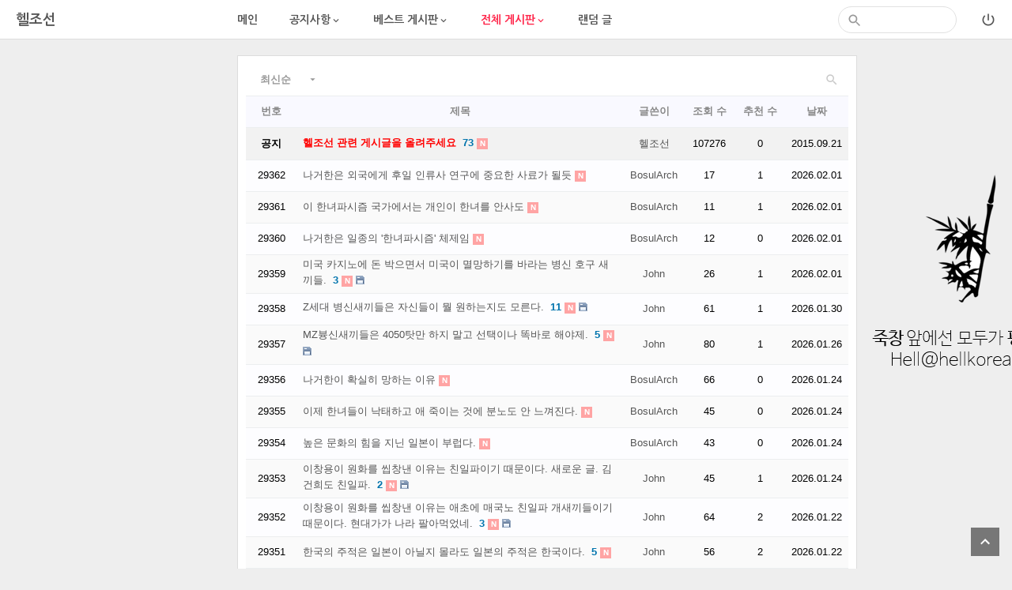

--- FILE ---
content_type: text/html; charset=UTF-8
request_url: https://hellkorea.com/hellge?page=1&sort_index=regdate&order_type=desc
body_size: 8781
content:
<!DOCTYPE html>
<html lang="ko">
<head>
<!-- META -->
<meta charset="utf-8">
<meta name="generator" content="Rhymix">
<meta name="viewport" content="width=device-width, initial-scale=1.0, user-scalable=yes" />
<meta http-equiv="X-UA-Compatible" content="IE=edge">
<meta name="description" content="헬조선, 이슈, 대한민국, 망한민국, 헬조센, 죽창" />
<meta name="twitter:card" content="summary" />
<meta name="twitter:url" content="https://hellkorea.com/hellge?sort_index=regdate&amp;order_type=desc" />
<meta name="twitter:title" content="헬조선 토론" />
<meta name="twitter:site" content="@hellkorea" />
<meta name="twitter:description" content="헬조선, 이슈, 대한민국, 망한민국, 헬조센, 죽창" />
<meta name="twitter:image:src" content="https://hellkorea.com/files/attach/seo_image/site_image.jpg" />
<meta name="csrf-token" content="" />
<!-- TITLE -->
<title>헬조선 토론</title>
<!-- CSS -->
<link rel="stylesheet" href="/files/cache/assets/compiled/89f6461d2d0bcd73cd839986ddbac4c2590e85b5.rhymix.less.min.css?20250815091220" />
<link rel="stylesheet" href="/common/js/plugins/ui/jquery-ui.min.css?20210811180538" />
<link rel="stylesheet" href="/layouts/hellkorea/css/hstyle.css?20190317024320" />
<link rel="stylesheet" href="https://cdnjs.cloudflare.com/ajax/libs/Swiper/3.3.0/css/swiper.min.css" />
<link rel="stylesheet" href="/modules/board/skins/pjaxboard/css/board.css?20160406134825" />
<link rel="stylesheet" href="/files/faceOff/829/654/layout.css?20170526173541" />
<!-- JS -->
<script src="/common/js/jquery-2.2.4.min.js?20210811180440" type="2482c7cacd4cc04bfdb94b91-text/javascript"></script>
<script src="/files/cache/assets/minified/rhymix.min.js?20250815091220" type="2482c7cacd4cc04bfdb94b91-text/javascript"></script>
<script src="/modules/board/tpl/js/board.js?20210811181650" type="2482c7cacd4cc04bfdb94b91-text/javascript"></script>
<!-- RSS -->
<link rel="alternate" type="application/rss+xml" title="RSS" href="https://hellkorea.com/hellge/rss" /><link rel="alternate" type="application/atom+xml" title="Atom" href="https://hellkorea.com/hellge/atom" /><!-- ICONS AND OTHER LINKS -->
<link rel="shortcut icon" href="/files/attach/xeicon/favicon.ico?20190316102931" /><!-- OTHER HEADERS -->
<head>
<meta name="viewport" content="width=device-width">
<meta property="og:type" content="website">
<meta property="og:title" content="헬조선">
<meta property="og:description" content="헬조선에 오신걸 환영합니다-헬조선,죽창,흙수저,금수저,대한민국">
<meta property="og:image" content="http://hellkorea.com/layouts/hellkorea/img/a5.jpg">
<meta property="og:url" content="http://hellkorea.com">
<script async src="//pagead2.googlesyndication.com/pagead/js/adsbygoogle.js" type="2482c7cacd4cc04bfdb94b91-text/javascript"></script>
<script type="2482c7cacd4cc04bfdb94b91-text/javascript">
  (adsbygoogle = window.adsbygoogle || []).push({
    google_ad_client: "ca-pub-2580954349884873",
    enable_page_level_ads: true
  });
</script>

<head>
<meta name="description" content="헬조선에 오신걸 환영합니다-헬조선,죽창,흙수저,금수저,대한민국">
</head>
<link rel="alternate" href="https://hellkorea.com/hellge?sort_index=regdate&order_type=desc" hreflang="x-default" />
<link rel="canonical" href="https://hellkorea.com/hellge?sort_index=regdate&order_type=desc" />
<meta property="og:type" content="website" />
<meta property="og:url" content="https://hellkorea.com/hellge?sort_index=regdate&order_type=desc" />
<meta property="og:site_name" content="헬조선" />
<meta property="og:title" content="헬조선 토론" />
<meta property="og:description" content="헬조선, 이슈, 대한민국, 망한민국, 헬조센, 죽창" />
<meta itemprop="name" content="헬조선 토론" />
<meta itemprop="description" content="헬조선, 이슈, 대한민국, 망한민국, 헬조센, 죽창" />
<meta itemprop="url" content="https://hellkorea.com/hellge?sort_index=regdate&amp;order_type=desc" />
<meta itemprop="image" content="https://hellkorea.com/files/attach/seo_image/site_image.jpg" />
<meta property="og:image" content="https://hellkorea.com/files/attach/seo_image/site_image.jpg" />
<!-- Google Analytics -->
<script type="2482c7cacd4cc04bfdb94b91-text/javascript">
(function(i,s,o,g,r,a,m){i['GoogleAnalyticsObject']=r;i[r]=i[r]||function(){
(i[r].q=i[r].q||[]).push(arguments)},i[r].l=1*new Date();a=s.createElement(o),
m=s.getElementsByTagName(o)[0];a.async=1;a.src=g;m.parentNode.insertBefore(a,m)
})(window,document,'script','//www.google-analytics.com/analytics.js','ga');
ga('create', 'UA-63582811-1', 'auto');
ga('send', 'pageview');
</script>

<!-- Naver Analytics -->
<script src="//wcs.naver.net/wcslog.js" type="2482c7cacd4cc04bfdb94b91-text/javascript"></script>
<script type="2482c7cacd4cc04bfdb94b91-text/javascript">
if(!wcs_add) var wcs_add = {};
wcs_add['wa'] = '2796c174206af4';
wcs_do();
</script>

<meta name="robots" content="all" />
<style data-id="bdCss">
@media (min-width: 1024px) {
	.bd_time {width:calc(100% - (12px*2)); margin:0 12px;}
	.bd .rd_sign .swiper-pagination {right:12px}
	.func_cate2, .ft_lst_menu, .lst_nm, .bd_tl, .hd_sch_layer, .func_wrap, .lst_nm.ntc, .bd .bd_pg, .rd_hd .board, .rd_body, .rd_vote, .r_p_n, .rd_sign .swiper-slide, .cmt_editor, #cmtPosition {padding-right:12px; padding-left:12px}
	.card_wrap {margin:0 calc(12px - 8px); width:calc(100% - ((12px - 8px)*2))}
	.bd .et_vars{width:calc(100% - (12px*2)); margin:8px 12px 24px}
	 .bd_lst .lst_nm_c {margin-right: 12px; margin-left: 12px; width: calc(100% - (12px*2));}
}
</style>
<style>
#sb-site #m_hd, #hd_fix, .sbmit_ar > input,.keepSign input[type="checkbox"]:checked + label:before, .keepSign input[type="radio"]:checked + label:before {background-color: !important}
.accordion li.open .link > a, .accordion li.open .link > a > i {color: !important}
.ps-container > .ps-scrollbar-y-rail > .ps-scrollbar-y {background-color:  !important;}
</style>
<meta charset="UTF-8">
<meta http-equiv="X-UA-Compatible" content="IE=edge">
<meta name="viewport" content="width=device-width, user-scalable=no"></head>
<!-- BODY START -->
<body>
	
<!-- COMMON JS VARIABLES -->
<script type="2482c7cacd4cc04bfdb94b91-text/javascript">
	var default_url = "https://hellkorea.com/";
	var current_url = "https://hellkorea.com/?mid=hellge&page=1&sort_index=regdate&order_type=desc";
	var request_uri = "https://hellkorea.com/";
	var current_lang = xe.current_lang = "ko";
	var current_mid = "hellge";
	var http_port = null;
	var https_port = null;
	var enforce_ssl = true;
	var cookies_ssl = false;
	var rewrite_level = 1;
	if (detectColorScheme) detectColorScheme();
</script>
<!-- PAGE CONTENT -->
<!--#JSPLUGIN:ui--><html>
<head>
	
	
	
</head>
<body>
		<div id="hd_section" class=" mb_hide">
		<a class=" fl" href="//hellkorea.com/">
						<span>헬조선</span>
					</a>
		<div id="dd_menu" class="hd_dd_menu fl">
			<ul>
				<li class="trs has-sub">
											<a class="mdl-js-button mdl-js-ripple-effect" href="/main">메인</a>
									</li><li class="trs has-sub">
											<a class="mdl-js-button mdl-js-ripple-effect" href='#'>공지사항<i class="arrow material-icons"></i></a>
						<div class="dd_toggle">
							<div class="dd_triangle"></div>
							<ul class="bxs trs">
								<li class="has-sub">
									<a class="mdl-js-button mdl-js-ripple-effect" href="/notice">공지사항</a>
								</li><li class="has-sub">
									<a class="mdl-js-button mdl-js-ripple-effect" href="/proposal">신고 건의</a>
								</li>							</ul>						</div>
										</li><li class="trs has-sub">
											<a class="mdl-js-button mdl-js-ripple-effect" href='#'>베스트 게시판<i class="arrow material-icons"></i></a>
						<div class="dd_toggle">
							<div class="dd_triangle"></div>
							<ul class="bxs trs">
								<li class="has-sub">
									<a class="mdl-js-button mdl-js-ripple-effect" href="/hellbest">헬조선 베스트</a>
								</li><li class="has-sub">
									<a class="mdl-js-button mdl-js-ripple-effect" href="/outkorbest">탈조선 베스트</a>
								</li><li class="has-sub">
									<a class="mdl-js-button mdl-js-ripple-effect" href="/bob">Best Of Best</a>
								</li>							</ul>						</div>
										</li><li class="trs has-sub active">
											<a class="mdl-js-button mdl-js-ripple-effect" href='#'>전체 게시판<i class="arrow material-icons"></i></a>
						<div class="dd_toggle">
							<div class="dd_triangle"></div>
							<ul class="bxs trs">
								<li class="has-sub">
									<a class="mdl-js-button mdl-js-ripple-effect" href="/hellge">헬조선 토론</a>
								</li><li class="has-sub">
									<a class="mdl-js-button mdl-js-ripple-effect" href="/hissue">헬조선 이슈</a>
								</li><li class="has-sub">
									<a class="mdl-js-button mdl-js-ripple-effect" href="/outkorea">탈조선 게시판</a>
								</li><li class="has-sub">
									<a class="mdl-js-button mdl-js-ripple-effect" href="/free">자유 게시판</a>
								</li><li class="has-sub">
									<a class="mdl-js-button mdl-js-ripple-effect" href="/humor">유머 게시판</a>
								</li><li class="has-sub">
									<a class="mdl-js-button mdl-js-ripple-effect" href="/javelin">죽창 게시판</a>
								</li><li class="has-sub">
									<a class="mdl-js-button mdl-js-ripple-effect" href="/more">카테고리 게시판</a>
								</li>							</ul>						</div>
										</li><li class="trs has-sub">
											<a class="mdl-js-button mdl-js-ripple-effect" href="https://hellkorea.com/rd">랜덤 글</a>
									</li>			</ul>
		</div>
		<div class="hd_menu fr">
						<span class="hd_sign fr waves"><i class="material-icons"></i></span>
					</div>
		<form class="search fr" action="https://hellkorea.com/" method="get" >
						<input type="hidden" name="mid" value="hellge" />
			<input type="hidden" name="act" value="IS" />
			<input type="hidden" name="search_target" value="title_content" />
			<input name="is_keyword" type="search" value="" required="required" autocomplete="Off" class="sch_input bxs" title="검색" placeholder="" />
		</form>
	</div>
<div id="dt_sl" class="fl"><p>
		<script async src="//pagead2.googlesyndication.com/pagead/js/adsbygoogle.js" type="2482c7cacd4cc04bfdb94b91-text/javascript"></script>
		<!-- 헬조선 좌측 반응형 -->
		<ins class="adsbygoogle"
		     style="display:block"
		     data-ad-client="ca-pub-2580954349884873"
		     data-ad-slot="5690496345"
		     data-ad-format="auto">
		  </ins>
			<script type="2482c7cacd4cc04bfdb94b91-text/javascript">
			(adsbygoogle = window.adsbygoogle || []).push({});
			</script></p>
<p><p>
</p>
	</div>	<div id="sb-site">
		<div id="m_hd" class="dt_hide tb_hide ">
			<span class="hd_menu sb-toggle-right"><i class="material-icons"></i></span>
						<div class="mb_logo fl">
				<a class="fl " href="//hellkorea.com/">
										<span>헬조선</span>
									</a>
			</div>
		</div>
				<div class="content_wrrap  cf">
			<div class="mm-content fl ">
				<div class="content-bd"><script type="2482c7cacd4cc04bfdb94b91-text/javascript">
//<![CDATA[
	var lang_type = "ko";
	jQuery(function($){
		board('#bd_107_0');
	});
	//]]>
</script>
<!--#JSPLUGIN:ui-->
<div></div><div id="bd_107_0" class="plain bd " data-pjax="off" data-bdFilesType="">
<div class="bd_lst_wrp bdr_r">
<!-- // 상단 제목, 부제목, 이미지 입력 부분 -->
<!-- // 상단 카테고리, 정렬, 버튼 영역 -->
<div class="func_top cf clear">
	<div class="hd_sch_layer w_100 p_as t_c bxs cf">
		<form action="https://hellkorea.com/" method="get" class="cf" onsubmit="if (!window.__cfRLUnblockHandlers) return false; return procFilter(this, search)" data-cf-modified-2482c7cacd4cc04bfdb94b91-=""><input type="hidden" name="act" value="" />
			<input type="hidden" name="vid" value="" />
			<input type="hidden" name="mid" value="hellge" />
			<input type="hidden" name="category" value="" />
			<select class="ip_opt bdr_n bxs fl" name="search_target">
				<option value="title_content">제목+내용</option><option value="title">제목</option><option value="content">내용</option><option value="comment">댓글</option><option value="nick_name">닉네임</option><option value="tag">태그</option>			</select>
			<input class="ip_opt bdr_n bxs fl" type="search" name="search_keyword" value="" placeholder="검색어를 입력하세요." />
			<span class="close t_c cs_p bxs fl"><i class="material-icons">&#xE14C;</i></span>
		</form>
	</div>
	<div class="func_wrap w_100 cf bxs">
		<div class="fl cf h_100">
						<span class="db_right ddform fl cs_p" data-activates="ddw2">
				최신순
								<i class="material-icons">&#xE5C5;</i>
			</span>
		</div>
		<div class="hd_ico fr cf h_100 t_c">
			</span>
			<span class="pup fl cs_p"><i class="material-icons">&#xE8B6;</i></span>								</div>
	</div>
</div>
	<div class="ctpup">
		<div class="ctpup_window">
			<ul>
		    <li><a href="/hellge?sort_index=regdate&amp;order_type=desc">전체</a></li>
		    		  </ul>
		</div>
	</div>
  <ul id="ddw1" class="dropdown-content">
    <li><a class="pjax" href="/hellge?sort_index=regdate&amp;order_type=desc">전체</a></li>
      </ul>
  <ul id="ddw2" class="dropdown-content">
    <li><a class="pjax" href="/hellge?page=1&amp;sort_index=regdate&amp;order_type=desc">최신순</a></li>
    <li><a class="pjax" href="/hellge?page=1&amp;sort_index=readed_count&amp;order_type=desc">조회순</a></li>
    <li><a class="pjax" href="/hellge?page=1&amp;sort_index=voted_count&amp;order_type=desc">추천순</a></li>
    <li><a class="pjax" href="/hellge?page=1&amp;sort_index=comment_count&amp;order_type=desc">댓글순</a></li>
  </ul>
  <ul id="ddw3" class="dropdown-content">
    <li><a href="/index.php?mid=hellge&amp;page=1&amp;sort_index=regdate&amp;order_type=desc&amp;act=dispBoardAdminBoardInfo">설정</a></li>
    <li><a href="/index.php?module=document&amp;act=dispDocumentManageDocument" onclick="if (!window.__cfRLUnblockHandlers) return false; popopen(this.href,'manageDocument');return false" data-cf-modified-2482c7cacd4cc04bfdb94b91-="">게시물 관리</a></li>
    <li><input type="checkbox" id="checkAll" onclick="if (!window.__cfRLUnblockHandlers) return false; XE.checkboxToggleAll({ doClick:true });" title="Check All" data-cf-modified-2482c7cacd4cc04bfdb94b91-="" />
	<label class="m_no" for="checkAll">전체 선택</label></li>
  </ul>
	<!-- // 게시판 스타일 -->
<div class="lst_wrap cf">
		<table class="bd_lst_tb">
	<caption class="blind">List of Articles</caption>
	<thead>
		
		<tr>
							<th scope="col" class="no"><span><a class="pjax" href="/hellge?page=1&amp;sort_index=regdate&amp;order_type=desc">번호</a></span></th>																																																<th scope="col" class="title"><span><a class="pjax" href="/hellge?page=1&amp;sort_index=title&amp;order_type=desc">제목</a></span></th>
																																															<th scope="col"><span>글쓴이</span></th>																																																							<th scope="col" class="read"><span><a class="pjax" href="/hellge?page=1&amp;sort_index=readed_count&amp;order_type=desc">조회 수</a></span></th>																																											<th scope="col" class="vote"><span><a class="pjax" href="/hellge?page=1&amp;sort_index=voted_count&amp;order_type=desc">추천 수</a></span></th>																															<th scope="col" class="date"><span><a class="pjax" href="/hellge?page=1&amp;sort_index=regdate&amp;order_type=desc">날짜</a></span></th>																	</tr>
	</thead>
	<tbody>
		
		<tr class="notice">
							<td class="no">
										<strong>공지</strong>				</td>																																																								<td class="title">
												<a class="pjax" href="/hellge/187345?page=1&amp;sort_index=regdate&amp;order_type=desc"><span style="font-weight:bold;color:#ff0000">헬조선 관련 게시글을 올려주세요</span></a>
						<a href="/hellge/187345?page=1&amp;sort_index=regdate&amp;order_type=desc#187345_comment" class="pjax tt_cm" title="댓글">73</a>						<span class="extraimages"><img src="/modules/document/tpl/icons/default/new.gif" alt="new" title="new" style="margin-right:2px;" /></span>
						<label class="checkb m_no" for="check187345"></label>
					</td>
																																																								<td><span><a href="#popup_menu_area" class="member_4" onclick="if (!window.__cfRLUnblockHandlers) return false; return false" data-cf-modified-2482c7cacd4cc04bfdb94b91-="">헬조선</a></span></td>																																																																			<td>107276</td>																																																				<td>0</td>																																					<td>2015.09.21</td>																					</tr>		
		<tr>
							<td>
										29362				</td>																																															<td class="title">
					
												<a href="/hellge/1943596?page=1&amp;sort_index=regdate&amp;order_type=desc" class="pjax">나거한은 외국에게 후일 인류사 연구에 중요한 사료가 될듯</a>
												<span class="extraimages"><img src="/modules/document/tpl/icons/default/new.gif" alt="new" title="new" style="margin-right:2px;" /></span>
						<label class="checkb m_no" for="check29362"></label>
					</td>
																																														<td><span><a href="#popup_menu_area" class="member_1941627" onclick="if (!window.__cfRLUnblockHandlers) return false; return false" data-cf-modified-2482c7cacd4cc04bfdb94b91-="">BosulArch</a></span></td>																																																						<td class="m_no">17</td>																																										<td class="m_no">1</td>																														<td>2026.02.01</td>																</tr><tr>
							<td>
										29361				</td>																																															<td class="title">
					
												<a href="/hellge/1943584?page=1&amp;sort_index=regdate&amp;order_type=desc" class="pjax">이 한녀파시즘 국가에서는 개인이 한녀를 안사도</a>
												<span class="extraimages"><img src="/modules/document/tpl/icons/default/new.gif" alt="new" title="new" style="margin-right:2px;" /></span>
						<label class="checkb m_no" for="check29361"></label>
					</td>
																																														<td><span><a href="#popup_menu_area" class="member_1941627" onclick="if (!window.__cfRLUnblockHandlers) return false; return false" data-cf-modified-2482c7cacd4cc04bfdb94b91-="">BosulArch</a></span></td>																																																						<td class="m_no">11</td>																																										<td class="m_no">1</td>																														<td>2026.02.01</td>																</tr><tr>
							<td>
										29360				</td>																																															<td class="title">
					
												<a href="/hellge/1943572?page=1&amp;sort_index=regdate&amp;order_type=desc" class="pjax">나거한은 일종의 &#039;한녀파시즘&#039; 체제임</a>
												<span class="extraimages"><img src="/modules/document/tpl/icons/default/new.gif" alt="new" title="new" style="margin-right:2px;" /></span>
						<label class="checkb m_no" for="check29360"></label>
					</td>
																																														<td><span><a href="#popup_menu_area" class="member_1941627" onclick="if (!window.__cfRLUnblockHandlers) return false; return false" data-cf-modified-2482c7cacd4cc04bfdb94b91-="">BosulArch</a></span></td>																																																						<td class="m_no">12</td>																																										<td class="m_no">0</td>																														<td>2026.02.01</td>																</tr><tr>
							<td>
										29359				</td>																																															<td class="title">
					
												<a href="/hellge/1943539?page=1&amp;sort_index=regdate&amp;order_type=desc" class="pjax">미국 카지노에 돈 박으면서 미국이 멸망하기를 바라는 병신 호구 새끼들.</a>
						<a href="/hellge/1943539?page=1&amp;sort_index=regdate&amp;order_type=desc#1943539_comment" class="tt_cm pjax" title="댓글">3</a>						<span class="extraimages"><img src="/modules/document/tpl/icons/default/new.gif" alt="new" title="new" style="margin-right:2px;" /><img src="/modules/document/tpl/icons/default/file.gif" alt="file" title="file" style="margin-right:2px;" /><i class="attached_image" title="Image"></i></span>
						<label class="checkb m_no" for="check29359"></label>
					</td>
																																														<td><span><a href="#popup_menu_area" class="member_1882473" onclick="if (!window.__cfRLUnblockHandlers) return false; return false" data-cf-modified-2482c7cacd4cc04bfdb94b91-="">John</a></span></td>																																																						<td class="m_no">26</td>																																										<td class="m_no">1</td>																														<td>2026.02.01</td>																</tr><tr>
							<td>
										29358				</td>																																															<td class="title">
					
												<a href="/hellge/1943465?page=1&amp;sort_index=regdate&amp;order_type=desc" class="pjax">Z세대 병신새끼들은 자신들이 뭘 원하는지도 모른다.</a>
						<a href="/hellge/1943465?page=1&amp;sort_index=regdate&amp;order_type=desc#1943465_comment" class="tt_cm pjax" title="댓글">11</a>						<span class="extraimages"><img src="/modules/document/tpl/icons/default/new.gif" alt="new" title="new" style="margin-right:2px;" /><img src="/modules/document/tpl/icons/default/file.gif" alt="file" title="file" style="margin-right:2px;" /><i class="attached_image" title="Image"></i></span>
						<label class="checkb m_no" for="check29358"></label>
					</td>
																																														<td><span><a href="#popup_menu_area" class="member_1882473" onclick="if (!window.__cfRLUnblockHandlers) return false; return false" data-cf-modified-2482c7cacd4cc04bfdb94b91-="">John</a></span></td>																																																						<td class="m_no">61</td>																																										<td class="m_no">1</td>																														<td>2026.01.30</td>																</tr><tr>
							<td>
										29357				</td>																																															<td class="title">
					
												<a href="/hellge/1943409?page=1&amp;sort_index=regdate&amp;order_type=desc" class="pjax">MZ븅신새끼들은 4050탓만 하지 말고 선택이나 똑바로 해야제.</a>
						<a href="/hellge/1943409?page=1&amp;sort_index=regdate&amp;order_type=desc#1943409_comment" class="tt_cm pjax" title="댓글">5</a>						<span class="extraimages"><img src="/modules/document/tpl/icons/default/new.gif" alt="new" title="new" style="margin-right:2px;" /><img src="/modules/document/tpl/icons/default/file.gif" alt="file" title="file" style="margin-right:2px;" /><i class="attached_image" title="Image"></i></span>
						<label class="checkb m_no" for="check29357"></label>
					</td>
																																														<td><span><a href="#popup_menu_area" class="member_1882473" onclick="if (!window.__cfRLUnblockHandlers) return false; return false" data-cf-modified-2482c7cacd4cc04bfdb94b91-="">John</a></span></td>																																																						<td class="m_no">80</td>																																										<td class="m_no">1</td>																														<td>2026.01.26</td>																</tr><tr>
							<td>
										29356				</td>																																															<td class="title">
					
												<a href="/hellge/1943397?page=1&amp;sort_index=regdate&amp;order_type=desc" class="pjax">나거한이 확실히 망하는 이유</a>
												<span class="extraimages"><img src="/modules/document/tpl/icons/default/new.gif" alt="new" title="new" style="margin-right:2px;" /></span>
						<label class="checkb m_no" for="check29356"></label>
					</td>
																																														<td><span><a href="#popup_menu_area" class="member_1941627" onclick="if (!window.__cfRLUnblockHandlers) return false; return false" data-cf-modified-2482c7cacd4cc04bfdb94b91-="">BosulArch</a></span></td>																																																						<td class="m_no">66</td>																																										<td class="m_no">0</td>																														<td>2026.01.24</td>																</tr><tr>
							<td>
										29355				</td>																																															<td class="title">
					
												<a href="/hellge/1943385?page=1&amp;sort_index=regdate&amp;order_type=desc" class="pjax">이제 한녀들이 낙태하고 애 죽이는 것에 분노도 안 느껴진다.</a>
												<span class="extraimages"><img src="/modules/document/tpl/icons/default/new.gif" alt="new" title="new" style="margin-right:2px;" /></span>
						<label class="checkb m_no" for="check29355"></label>
					</td>
																																														<td><span><a href="#popup_menu_area" class="member_1941627" onclick="if (!window.__cfRLUnblockHandlers) return false; return false" data-cf-modified-2482c7cacd4cc04bfdb94b91-="">BosulArch</a></span></td>																																																						<td class="m_no">45</td>																																										<td class="m_no">0</td>																														<td>2026.01.24</td>																</tr><tr>
							<td>
										29354				</td>																																															<td class="title">
					
												<a href="/hellge/1943373?page=1&amp;sort_index=regdate&amp;order_type=desc" class="pjax">높은 문화의 힘을 지닌 일본이 부럽다.</a>
												<span class="extraimages"><img src="/modules/document/tpl/icons/default/new.gif" alt="new" title="new" style="margin-right:2px;" /></span>
						<label class="checkb m_no" for="check29354"></label>
					</td>
																																														<td><span><a href="#popup_menu_area" class="member_1941627" onclick="if (!window.__cfRLUnblockHandlers) return false; return false" data-cf-modified-2482c7cacd4cc04bfdb94b91-="">BosulArch</a></span></td>																																																						<td class="m_no">43</td>																																										<td class="m_no">0</td>																														<td>2026.01.24</td>																</tr><tr>
							<td>
										29353				</td>																																															<td class="title">
					
												<a href="/hellge/1943332?page=1&amp;sort_index=regdate&amp;order_type=desc" class="pjax">이창용이 원화를 씹창낸 이유는 친일파이기 때문이다. 새로운 글. 김건희도 친일파.</a>
						<a href="/hellge/1943332?page=1&amp;sort_index=regdate&amp;order_type=desc#1943332_comment" class="tt_cm pjax" title="댓글">2</a>						<span class="extraimages"><img src="/modules/document/tpl/icons/default/new.gif" alt="new" title="new" style="margin-right:2px;" /><img src="/modules/document/tpl/icons/default/file.gif" alt="file" title="file" style="margin-right:2px;" /><i class="attached_image" title="Image"></i></span>
						<label class="checkb m_no" for="check29353"></label>
					</td>
																																														<td><span><a href="#popup_menu_area" class="member_1882473" onclick="if (!window.__cfRLUnblockHandlers) return false; return false" data-cf-modified-2482c7cacd4cc04bfdb94b91-="">John</a></span></td>																																																						<td class="m_no">45</td>																																										<td class="m_no">1</td>																														<td>2026.01.24</td>																</tr><tr>
							<td>
										29352				</td>																																															<td class="title">
					
												<a href="/hellge/1943282?page=1&amp;sort_index=regdate&amp;order_type=desc" class="pjax">이창용이 원화를 씹창낸 이유는 애초에 매국노 친일파 개새끼들이기 때문이다. 현대가가 나라 팔아먹었네.</a>
						<a href="/hellge/1943282?page=1&amp;sort_index=regdate&amp;order_type=desc#1943282_comment" class="tt_cm pjax" title="댓글">3</a>						<span class="extraimages"><img src="/modules/document/tpl/icons/default/new.gif" alt="new" title="new" style="margin-right:2px;" /><img src="/modules/document/tpl/icons/default/file.gif" alt="file" title="file" style="margin-right:2px;" /><i class="attached_image" title="Image"></i></span>
						<label class="checkb m_no" for="check29352"></label>
					</td>
																																														<td><span><a href="#popup_menu_area" class="member_1882473" onclick="if (!window.__cfRLUnblockHandlers) return false; return false" data-cf-modified-2482c7cacd4cc04bfdb94b91-="">John</a></span></td>																																																						<td class="m_no">64</td>																																										<td class="m_no">2</td>																														<td>2026.01.22</td>																</tr><tr>
							<td>
										29351				</td>																																															<td class="title">
					
												<a href="/hellge/1943281?page=1&amp;sort_index=regdate&amp;order_type=desc" class="pjax">한국의 주적은 일본이 아닐지 몰라도 일본의 주적은 한국이다.</a>
						<a href="/hellge/1943281?page=1&amp;sort_index=regdate&amp;order_type=desc#1943281_comment" class="tt_cm pjax" title="댓글">5</a>						<span class="extraimages"><img src="/modules/document/tpl/icons/default/new.gif" alt="new" title="new" style="margin-right:2px;" /></span>
						<label class="checkb m_no" for="check29351"></label>
					</td>
																																														<td><span><a href="#popup_menu_area" class="member_1882473" onclick="if (!window.__cfRLUnblockHandlers) return false; return false" data-cf-modified-2482c7cacd4cc04bfdb94b91-="">John</a></span></td>																																																						<td class="m_no">56</td>																																										<td class="m_no">2</td>																														<td>2026.01.22</td>																</tr><tr>
							<td>
										29350				</td>																																															<td class="title">
					
												<a href="/hellge/1943261?page=1&amp;sort_index=regdate&amp;order_type=desc" class="pjax">나거한과 한녀의 공통점을 정리한 짤 기억나는 사람?</a>
												<span class="extraimages"><img src="/modules/document/tpl/icons/default/new.gif" alt="new" title="new" style="margin-right:2px;" /><img src="/modules/document/tpl/icons/default/file.gif" alt="file" title="file" style="margin-right:2px;" /><i class="attached_image" title="Image"></i></span>
						<label class="checkb m_no" for="check29350"></label>
					</td>
																																														<td><span><a href="#popup_menu_area" class="member_1941627" onclick="if (!window.__cfRLUnblockHandlers) return false; return false" data-cf-modified-2482c7cacd4cc04bfdb94b91-="">BosulArch</a></span></td>																																																						<td class="m_no">49</td>																																										<td class="m_no">0</td>																														<td>2026.01.22</td>																</tr><tr>
							<td>
										29349				</td>																																															<td class="title">
					
												<a href="/hellge/1943208?page=1&amp;sort_index=regdate&amp;order_type=desc" class="pjax">한녀(기혼녀 포함) 들이 국결 욕하는 이유</a>
						<a href="/hellge/1943208?page=1&amp;sort_index=regdate&amp;order_type=desc#1943208_comment" class="tt_cm pjax" title="댓글">1</a>						<span class="extraimages"><img src="/modules/document/tpl/icons/default/new.gif" alt="new" title="new" style="margin-right:2px;" /></span>
						<label class="checkb m_no" for="check29349"></label>
					</td>
																																														<td><span><a href="#popup_menu_area" class="member_1941627" onclick="if (!window.__cfRLUnblockHandlers) return false; return false" data-cf-modified-2482c7cacd4cc04bfdb94b91-="">BosulArch</a></span></td>																																																						<td class="m_no">56</td>																																										<td class="m_no">0</td>																														<td>2026.01.22</td>																</tr><tr>
							<td>
										29348				</td>																																															<td class="title">
					
												<a href="/hellge/1943196?page=1&amp;sort_index=regdate&amp;order_type=desc" class="pjax">한녀들이 가장 두려워하는건 바로 &#039;이것&#039;임</a>
												<span class="extraimages"><img src="/modules/document/tpl/icons/default/new.gif" alt="new" title="new" style="margin-right:2px;" /></span>
						<label class="checkb m_no" for="check29348"></label>
					</td>
																																														<td><span><a href="#popup_menu_area" class="member_1941627" onclick="if (!window.__cfRLUnblockHandlers) return false; return false" data-cf-modified-2482c7cacd4cc04bfdb94b91-="">BosulArch</a></span></td>																																																						<td class="m_no">49</td>																																										<td class="m_no">0</td>																														<td>2026.01.22</td>																</tr><tr>
							<td>
										29347				</td>																																															<td class="title">
					
												<a href="/hellge/1943194?page=1&amp;sort_index=regdate&amp;order_type=desc" class="pjax">트럼프의 관세정책은</a>
												<span class="extraimages"><img src="/modules/document/tpl/icons/default/new.gif" alt="new" title="new" style="margin-right:2px;" /></span>
						<label class="checkb m_no" for="check29347"></label>
					</td>
																																														<td><span><a href="#popup_menu_area" class="member_867150" onclick="if (!window.__cfRLUnblockHandlers) return false; return false" data-cf-modified-2482c7cacd4cc04bfdb94b91-="">노인</a></span></td>																																																						<td class="m_no">27</td>																																										<td class="m_no">0</td>																														<td>2026.01.21</td>																</tr><tr>
							<td>
										29346				</td>																																															<td class="title">
					
												<a href="/hellge/1943190?page=1&amp;sort_index=regdate&amp;order_type=desc" class="pjax">트럼프의 우유 정책에 대해</a>
												<span class="extraimages"><img src="/modules/document/tpl/icons/default/new.gif" alt="new" title="new" style="margin-right:2px;" /></span>
						<label class="checkb m_no" for="check29346"></label>
					</td>
																																														<td><span><a href="#popup_menu_area" class="member_867150" onclick="if (!window.__cfRLUnblockHandlers) return false; return false" data-cf-modified-2482c7cacd4cc04bfdb94b91-="">노인</a></span></td>																																																						<td class="m_no">26</td>																																										<td class="m_no">0</td>																														<td>2026.01.21</td>																</tr><tr>
							<td>
										29345				</td>																																															<td class="title">
					
												<a href="/hellge/1943188?page=1&amp;sort_index=regdate&amp;order_type=desc" class="pjax">미국 인셀 문제를 다룬 기사</a>
												<span class="extraimages"><img src="/modules/document/tpl/icons/default/new.gif" alt="new" title="new" style="margin-right:2px;" /></span>
						<label class="checkb m_no" for="check29345"></label>
					</td>
																																														<td><span><a href="#popup_menu_area" class="member_867150" onclick="if (!window.__cfRLUnblockHandlers) return false; return false" data-cf-modified-2482c7cacd4cc04bfdb94b91-="">노인</a></span></td>																																																						<td class="m_no">33</td>																																										<td class="m_no">0</td>																														<td>2026.01.21</td>																</tr><tr>
							<td>
										29344				</td>																																															<td class="title">
					
												<a href="/hellge/1943183?page=1&amp;sort_index=regdate&amp;order_type=desc" class="pjax">알고보면 인구 감소도 꽤 장점 많은데 무시하네</a>
						<a href="/hellge/1943183?page=1&amp;sort_index=regdate&amp;order_type=desc#1943183_comment" class="tt_cm pjax" title="댓글">1</a>						<span class="extraimages"><img src="/modules/document/tpl/icons/default/new.gif" alt="new" title="new" style="margin-right:2px;" /></span>
						<label class="checkb m_no" for="check29344"></label>
					</td>
																																														<td><span><a href="#popup_menu_area" class="member_867150" onclick="if (!window.__cfRLUnblockHandlers) return false; return false" data-cf-modified-2482c7cacd4cc04bfdb94b91-="">노인</a></span></td>																																																						<td class="m_no">28</td>																																										<td class="m_no">0</td>																														<td>2026.01.21</td>																</tr><tr>
							<td>
										29343				</td>																																															<td class="title">
					
												<a href="/hellge/1943179?page=1&amp;sort_index=regdate&amp;order_type=desc" class="pjax">역시 내 예상대로 미국에서 불체자 단속하겠다며 엉뚱하게 자국민을 단속하는 일이 생겼다</a>
												<span class="extraimages"><img src="/modules/document/tpl/icons/default/new.gif" alt="new" title="new" style="margin-right:2px;" /></span>
						<label class="checkb m_no" for="check29343"></label>
					</td>
																																														<td><span><a href="#popup_menu_area" class="member_867150" onclick="if (!window.__cfRLUnblockHandlers) return false; return false" data-cf-modified-2482c7cacd4cc04bfdb94b91-="">노인</a></span></td>																																																						<td class="m_no">22</td>																																										<td class="m_no">0</td>																														<td>2026.01.21</td>																</tr>	</tbody>
</table>	</div>
<div class="ft_lst_menu bxs cf clear">
	<a href="/hellge?page=1" class="pjax bs_btn fl trs">목록</a>	<a href="/index.php?mid=hellge&amp;page=1&amp;sort_index=regdate&amp;order_type=desc&amp;act=dispBoardWrite" class="bs_btn fr trs mrg_l">쓰기</a>	</div><form action="/" method="get" data-parse="1" class="bd_pg t_c clear"><input type="hidden" name="error_return_url" value="/hellge?page=1&amp;sort_index=regdate&amp;order_type=desc" /><input type="hidden" name="act" value="" />
	<fieldset>
	<input type="hidden" name="vid" value="" />
	<input type="hidden" name="mid" value="hellge" />
	<input type="hidden" name="category" value="" />
	<input type="hidden" name="search_keyword" value="" />
	<input type="hidden" name="search_target" value="" />
	<input type="hidden" name="listStyle" value="listA" />
			<div class="ifNav fl">
		<a class="pjax fl frst_last this" href="/hellge?sort_index=regdate&amp;order_type=desc" title="첫 페이지">1</a>
										<a class="pagination fl pjax" href="/hellge?page=2&amp;sort_index=regdate&amp;order_type=desc">2</a>								<a class="pagination fl pjax" href="/hellge?page=3&amp;sort_index=regdate&amp;order_type=desc">3</a>								<a class="pagination fl pjax" href="/hellge?page=4&amp;sort_index=regdate&amp;order_type=desc">4</a>								<a class="pagination fl pjax" href="/hellge?page=5&amp;sort_index=regdate&amp;order_type=desc">5</a>								<a class="pagination fl pjax" href="/hellge?page=6&amp;sort_index=regdate&amp;order_type=desc">6</a>								<a class="pagination fl pjax" href="/hellge?page=7&amp;sort_index=regdate&amp;order_type=desc">7</a>								<a class="pagination fl pjax" href="/hellge?page=8&amp;sort_index=regdate&amp;order_type=desc">8</a>								<a class="pagination fl pjax" href="/hellge?page=9&amp;sort_index=regdate&amp;order_type=desc">9</a>								<a class="pagination fl pjax" href="/hellge?page=10&amp;sort_index=regdate&amp;order_type=desc">10</a>				<span class="fl">-</span>		<a class="pjax fl frst_last " href="/hellge?page=1469&amp;sort_index=regdate&amp;order_type=desc" title="끝 페이지">1469</a>	</div>
	<div class="fr">
				<strong class="direction fl"><i class="material-icons">&#xE314;</i></strong>		<a id="next" style="margin-right:0" href="/hellge?page=2&amp;sort_index=regdate&amp;order_type=desc" class="pjax direction fl"><i class="material-icons">&#xE315;</i></a>					</div>
</div>	</fieldset>
</form>
</div>
<div class="footer_text"><script async src="//pagead2.googlesyndication.com/pagead/js/adsbygoogle.js" type="2482c7cacd4cc04bfdb94b91-text/javascript"></script>
<!-- 헬조선 게시판 하단 -->
<ins class="adsbygoogle"
     style="display:block"
     data-ad-client="ca-pub-2580954349884873"
     data-ad-slot="9527175947"
     data-ad-format="auto"></ins>
<script type="2482c7cacd4cc04bfdb94b91-text/javascript">
(adsbygoogle = window.adsbygoogle || []).push({});
</script></div></div>
			</div>
			<div id="dt_sr" class="cf mb_hide tb_hide fl ">
				<a class="sb_img" href="//hellkorea.com/" title="메인으로"><img src="/layouts/hellkorea/img/a5.jpg"></a>
							</div>
			<div id="mm-footer" class="clear ">
				<div class="fl"><i style="font-size:15px; vertical-align:-3px" class="material-icons"></i>2016 <span style="color:#222;">Hellkorea.com</span> All Right Reserved.</div>
				<div class="fr"><a href="//hellkorea.com/terms"><i class="material-icons"></i><a href="//hellkorea.com/proposal"><i class="material-icons"></i></a></div>
			</div>
		</div>
				<div id="mm-blocker"></div>
	</div> 
	
	<nav class="sb-slidebar sb-right">
				<div class="gnbinfo cf">
			<a class="fl waves_l" href="/index.php?mid=hellge&amp;page=1&amp;sort_index=regdate&amp;order_type=desc&amp;act=dispMemberLoginForm">로그인</a>
			<a class="fl waves_l" href="/index.php?mid=hellge&amp;page=1&amp;sort_index=regdate&amp;order_type=desc&amp;act=dispMemberSignUpForm">회원가입</a>
		</div>
				<ul class="accordion">
			<li class="md-show">
												<div class="link  trs"><a class="waves" href="/index.php?mid=hellge&amp;page=1&amp;sort_index=regdate&amp;order_type=desc&amp;act=dispMemberLogout">로그아웃</a></div>
			</li>
			<li class="md-hide">
								<div class="link trs"><a class="waves" href="/main">메인</a></div>
							</li><li class="md-hide">
								<div class="link group_is  trs"><a class="waves" href="#">공지사항<div class="link-b fr"><i class="material-icons"></i></div></a></div>
				<ul class="submenu">
					<li><a class="waves" href="/notice">공지사항</a></li><li><a class="waves" href="/proposal">신고 건의</a></li>				</ul>							</li><li class="md-hide">
								<div class="link group_is  trs"><a class="waves" href="#">베스트 게시판<div class="link-b fr"><i class="material-icons"></i></div></a></div>
				<ul class="submenu">
					<li><a class="waves" href="/hellbest">헬조선 베스트</a></li><li><a class="waves" href="/outkorbest">탈조선 베스트</a></li><li><a class="waves" href="/bob">Best Of Best</a></li>				</ul>							</li><li class="md-hide open">
								<div class="link group_is  trs"><a class="waves" href="#">전체 게시판<div class="link-b fr"><i class="material-icons"></i></div></a></div>
				<ul class="submenu">
					<li class="active"><a class="waves" href="/hellge">헬조선 토론</a></li><li><a class="waves" href="/hissue">헬조선 이슈</a></li><li><a class="waves" href="/outkorea">탈조선 게시판</a></li><li><a class="waves" href="/free">자유 게시판</a></li><li><a class="waves" href="/humor">유머 게시판</a></li><li><a class="waves" href="/javelin">죽창 게시판</a></li><li><a class="waves" href="/more">카테고리 게시판</a></li>				</ul>							</li><li class="md-hide">
								<div class="link trs"><a class="waves" href="https://hellkorea.com/rd">랜덤 글</a></div>
							</li>		</ul>
	</nav>
	<div class="pp_bg p_fx">
		<div class="pp_window">
			<div class="login_widget">
								<form  action="https://hellkorea.com/" autocomplete="off" method="post"><input type="hidden" name="error_return_url" value="/hellge?page=1&amp;sort_index=regdate&amp;order_type=desc" /><input type="hidden" name="mid" value="hellge" /><input type="hidden" name="ruleset" value="@login" />
					<input type="hidden" name="success_return_url" value="" />
					<input type="hidden" name="act" value="procMemberLogin" />
					<input type="hidden" name="xe_validator_id" value="layouts/hellkorea" />
					<fieldset>
						<div class="ipt_ar ">
							<label for="urid"><i class="material-icons"></i></label>
							<input type="text" name="user_id" id="urid" required="" placeholder="" />
						</div>
						<div class="ipt_ar ">
							<label for="urpw"><i class="material-icons"></i></label>
							<input type="password" name="password" id="urpw" required="" placeholder="" />
						</div>
						<div class="sbmit_ar ">
							<input style="margin-bottom:8px" class="trs" type="submit" value="로그인" />
							<div class=" cf">
															<a href="/index.php?mid=hellge&amp;act=dispSocialxeConnectSns&amp;service=facebook&amp;type=login&amp;redirect=mid%3Dhellge"><img src="/layouts/hellkorea/img/fbk3.png"></a>
								<a href="/index.php?mid=hellge&amp;act=dispSocialxeConnectSns&amp;service=naver&amp;type=login&amp;redirect=mid%3Dhellge"><img style="margin-right:0" src="/layouts/hellkorea/img/nav_wide.png"></a>
														</div>
						</div>
						<div class="opt_toggle_onoff">
							<div class="sbmit_ar trs"><a class="waves " href="/index.php?mid=hellge&amp;page=1&amp;sort_index=regdate&amp;order_type=desc&amp;act=dispMemberSignUpForm">회원가입</a></div>
							<div class="sbmit_ar trs"><a class="waves " href="/index.php?mid=hellge&amp;page=1&amp;sort_index=regdate&amp;order_type=desc&amp;act=dispMemberFindAccount">비밀번호를 잊으셨습니까?</a></div>
							<div class="keepSign trs">
									<input type="checkbox" name="keep_signed" id="keepid_optn" data-lang="브라우저를 닫더라도 로그인이 계속 유지될 수 있습니다. 로그인 유지 기능을 사용할 경우 다음 접속부터는 로그인할 필요가 없습니다. 단, PC방, 학교, 도서관 등 공공장소에서 이용 시 개인정보가 유출될 수 있으니 꼭 로그아웃을 해주세요."  value="Y" />
									<label for="keepid_optn" class="kS_ck">로그인 유지</label>
							</div>
						</div>
					</fieldset>
				</form>
			</div>
		</div>
	</div>
	<div class="move_top trs">
		<svg fill="#fff" height="24" viewBox="0 0 24 24" width="24" xmlns="http://www.w3.org/2000/svg"><path d="M7.41 15.41L12 10.83l4.59 4.58L18 14l-6-6-6 6z"/><path d="M0 0h24v24H0z" fill="none"/></svg>
	</div>
<script src="/cdn-cgi/scripts/7d0fa10a/cloudflare-static/rocket-loader.min.js" data-cf-settings="2482c7cacd4cc04bfdb94b91-|49" defer></script><script defer src="https://static.cloudflareinsights.com/beacon.min.js/vcd15cbe7772f49c399c6a5babf22c1241717689176015" integrity="sha512-ZpsOmlRQV6y907TI0dKBHq9Md29nnaEIPlkf84rnaERnq6zvWvPUqr2ft8M1aS28oN72PdrCzSjY4U6VaAw1EQ==" data-cf-beacon='{"version":"2024.11.0","token":"ec55fd6fc9ea4b18b9a617d418668336","r":1,"server_timing":{"name":{"cfCacheStatus":true,"cfEdge":true,"cfExtPri":true,"cfL4":true,"cfOrigin":true,"cfSpeedBrain":true},"location_startswith":null}}' crossorigin="anonymous"></script>
</body>

</html><!-- ETC -->
<div id="rhymix_waiting" class="wfsr" data-message="서버에 요청 중입니다. 잠시만 기다려 주십시오..."></div><div id="rhymix_alert"></div>
<div id="rhymix_debug_panel"></div>
<div id="rhymix_debug_button"></div>
<!-- BODY JS -->
<script src="/files/cache/js_filter_compiled/10276b4f2cce9191e939ef423e4c9f2b.ko.compiled.js?20250815091220" type="2482c7cacd4cc04bfdb94b91-text/javascript"></script>
<script src="/files/cache/js_filter_compiled/f9a093178e2ff799854850cfa12de558.ko.compiled.js?20250815091220" type="2482c7cacd4cc04bfdb94b91-text/javascript"></script>
<script src="/files/cache/js_filter_compiled/ea8baac2009070751d7112107cda4492.ko.compiled.js?20250815091219" type="2482c7cacd4cc04bfdb94b91-text/javascript"></script>
<script src="/files/cache/js_filter_compiled/22efea8e87a61cea3c709151f95090f0.ko.compiled.js?20250815091219" type="2482c7cacd4cc04bfdb94b91-text/javascript"></script>
<script src="https://cdnjs.cloudflare.com/ajax/libs/Swiper/3.3.0/js/swiper.min.js" type="2482c7cacd4cc04bfdb94b91-text/javascript"></script>
<script src="/modules/board/skins/pjaxboard/js/board.js?20160320123234" type="2482c7cacd4cc04bfdb94b91-text/javascript"></script>
<script src="/modules/board/skins/pjaxboard/js/pjax.js?20160318183210" type="2482c7cacd4cc04bfdb94b91-text/javascript"></script>
<script src="/common/js/plugins/ui/jquery-ui.min.js?20210811180538" type="2482c7cacd4cc04bfdb94b91-text/javascript"></script>
<script src="/common/js/plugins/ui/rx_datepicker.js?20210811180539" type="2482c7cacd4cc04bfdb94b91-text/javascript"></script>
<script src="/modules/editor/skins/ckeditor/js/xe_textarea.js?20210811181934" type="2482c7cacd4cc04bfdb94b91-text/javascript"></script>
<script src="//cdnjs.cloudflare.com/ajax/libs/jquery.perfect-scrollbar/0.6.8/js/min/perfect-scrollbar.jquery.min.js" type="2482c7cacd4cc04bfdb94b91-text/javascript"></script>
<script src="//cdnjs.cloudflare.com/ajax/libs/node-waves/0.7.4/waves.min.js" type="2482c7cacd4cc04bfdb94b91-text/javascript"></script>
<script src="/layouts/hellkorea/js/body.js?20160907163326" type="2482c7cacd4cc04bfdb94b91-text/javascript"></script>
</body>
</html>


--- FILE ---
content_type: text/html; charset=utf-8
request_url: https://www.google.com/recaptcha/api2/aframe
body_size: 265
content:
<!DOCTYPE HTML><html><head><meta http-equiv="content-type" content="text/html; charset=UTF-8"></head><body><script nonce="d9nRxjg6m73s4X81OOtmvg">/** Anti-fraud and anti-abuse applications only. See google.com/recaptcha */ try{var clients={'sodar':'https://pagead2.googlesyndication.com/pagead/sodar?'};window.addEventListener("message",function(a){try{if(a.source===window.parent){var b=JSON.parse(a.data);var c=clients[b['id']];if(c){var d=document.createElement('img');d.src=c+b['params']+'&rc='+(localStorage.getItem("rc::a")?sessionStorage.getItem("rc::b"):"");window.document.body.appendChild(d);sessionStorage.setItem("rc::e",parseInt(sessionStorage.getItem("rc::e")||0)+1);localStorage.setItem("rc::h",'1770055116090');}}}catch(b){}});window.parent.postMessage("_grecaptcha_ready", "*");}catch(b){}</script></body></html>

--- FILE ---
content_type: text/css
request_url: https://hellkorea.com/files/cache/assets/compiled/89f6461d2d0bcd73cd839986ddbac4c2590e85b5.rhymix.less.min.css?20250815091220
body_size: 2656
content:
@charset "UTF-8";body,table,input,textarea,select,button{font-family:sans-serif;font-size:12px;}article,aside,details,figcaption,figure,footer,header,hgroup,nav,section{display:block;}body{position:relative;}a img{border:0;}[hidden]{display:none;}.xe_content,.rhymix_content{font-family:inherit;font-size:14px;line-height:160%;word-break:normal;word-wrap:break-word;}.xe_content p,.rhymix_content p{margin:0 0 0px 0;line-height:160%;}.xe_content p span,.rhymix_content p span{line-height:160%;}.xe_content img,.xe_content video,.rhymix_content img,.rhymix_content video{max-width:100%;height:auto;}.xe_content blockquote,.rhymix_content blockquote{padding:2px 0;border-style:solid;border-color:#ccc;border-width:0;border-left-width:5px;padding-left:20px;padding-right:8px;}.xe_content blockquote:lang(ar),.xe_content blockquote:lang(arc),.xe_content blockquote:lang(dv),.xe_content blockquote:lang(ha),.xe_content blockquote:lang(he),.xe_content blockquote:lang(khw),.xe_content blockquote:lang(ks),.xe_content blockquote:lang(ku),.xe_content blockquote:lang(ps),.xe_content blockquote:lang(fa),.xe_content blockquote:lang(ur),.xe_content blockquote:lang(yi),.rhymix_content blockquote:lang(ar),.rhymix_content blockquote:lang(arc),.rhymix_content blockquote:lang(dv),.rhymix_content blockquote:lang(ha),.rhymix_content blockquote:lang(he),.rhymix_content blockquote:lang(khw),.rhymix_content blockquote:lang(ks),.rhymix_content blockquote:lang(ku),.rhymix_content blockquote:lang(ps),.rhymix_content blockquote:lang(fa),.rhymix_content blockquote:lang(ur),.rhymix_content blockquote:lang(yi){border-left-width:0px;border-right-width:5px;padding-left:8px;padding-right:20px;}.xe_content ul,.rhymix_content ul{list-style-type:disc;}.xe_content ol,.rhymix_content ol{list-style-type:decimal;}.xe_content ul,.xe_content ol,.rhymix_content ul,.rhymix_content ol{display:block;margin-left:1em;margin-right:0;padding-left:25px;padding-right:0;}.xe_content ul:lang(ar),.xe_content ul:lang(arc),.xe_content ul:lang(dv),.xe_content ul:lang(ha),.xe_content ul:lang(he),.xe_content ul:lang(khw),.xe_content ul:lang(ks),.xe_content ul:lang(ku),.xe_content ul:lang(ps),.xe_content ul:lang(fa),.xe_content ul:lang(ur),.xe_content ul:lang(yi),.xe_content ol:lang(ar),.xe_content ol:lang(arc),.xe_content ol:lang(dv),.xe_content ol:lang(ha),.xe_content ol:lang(he),.xe_content ol:lang(khw),.xe_content ol:lang(ks),.xe_content ol:lang(ku),.xe_content ol:lang(ps),.xe_content ol:lang(fa),.xe_content ol:lang(ur),.xe_content ol:lang(yi),.rhymix_content ul:lang(ar),.rhymix_content ul:lang(arc),.rhymix_content ul:lang(dv),.rhymix_content ul:lang(ha),.rhymix_content ul:lang(he),.rhymix_content ul:lang(khw),.rhymix_content ul:lang(ks),.rhymix_content ul:lang(ku),.rhymix_content ul:lang(ps),.rhymix_content ul:lang(fa),.rhymix_content ul:lang(ur),.rhymix_content ul:lang(yi),.rhymix_content ol:lang(ar),.rhymix_content ol:lang(arc),.rhymix_content ol:lang(dv),.rhymix_content ol:lang(ha),.rhymix_content ol:lang(he),.rhymix_content ol:lang(khw),.rhymix_content ol:lang(ks),.rhymix_content ol:lang(ku),.rhymix_content ol:lang(ps),.rhymix_content ol:lang(fa),.rhymix_content ol:lang(ur),.rhymix_content ol:lang(yi){padding-left:0px;padding-right:25px;margin-left:0;margin-right:1em;}.xe_content li,.rhymix_content li{display:list-item;}@media screen{img,video{max-width:none;}}.xe-clearfix{zoom:1;}.xe-clearfix:before,.xe-clearfix:after{content:" ";display:table;}.xe-clearfix:after{clear:both;}.xe-widget-wrapper{overflow:hidden;}#rhymix_popup_menu,#popup_menu_area{position:absolute;z-index:9999;margin:10px 0;padding:0;border:1px solid #eee;border-radius:2px;font-size:12px;box-shadow:0 10px 20px rgba(0,0,0,0.19), 0 6px 6px rgba(0,0,0,0.23);background:#fff;min-width:80px;}#rhymix_popup_menu ul,#popup_menu_area ul{margin:0;padding:0;list-style:none;}#rhymix_popup_menu li,#popup_menu_area li{margin:0;padding:0;line-height:1.5;}#rhymix_popup_menu a,#popup_menu_area a{display:block;padding:5px;text-decoration:none;color:#212121;}#rhymix_popup_menu a:hover,#rhymix_popup_menu a:active,#rhymix_popup_menu a:focus,#popup_menu_area a:hover,#popup_menu_area a:active,#popup_menu_area a:focus{background:#eee;outline:none;}@media screen and (max-width: 400px){#rhymix_popup_menu,#popup_menu_area{min-width:120px;max-width:95%;font-size:13px;}#rhymix_popup_menu a,#popup_menu_area a{display:block;padding:10px;text-decoration:none;color:#212121;}}.editable_preview{width:100%;min-height:240px;max-height:440px;box-sizing:border-box;margin:0;padding:6px;border:1px solid #ccc;border-radius:4px;box-shadow:inset 0 1px 1px rgba(0,0,0,0.075);overflow-y:auto;cursor:text;}.editable_preview p{margin-bottom:0px !important;}.editable_preview_iframe{width:100%;height:440px;box-sizing:border-box;margin:0 0 -4px 0;padding:0;border:0;}.wfsr{z-index:100;display:none;position:fixed;left:0;top:0;right:0;margin:0;padding:20px 0 0 0;border-bottom:1px solid #ccc;text-align:center;font:bold 16px/60px "Helvetica Neue", Helvetica, Arial, Dotum, sans-serif;color:#fff;opacity:.8;filter:alpha(opacity=80);box-shadow:0 0 5px #000;background:#333 url("../../../../common/img/msg.loading.gif") no-repeat center 15px;}#rhymix_alert{display:none;position:fixed;left:50%;bottom:20%;min-width:250px;max-width:500px;background-color:#000;color:#fff;font-size:16px;text-align:center;opacity:0.6;padding:12px 20px;border:1px solid #fff;border-radius:10px;transform:translateX(-50%);z-index:999999999;}#rhymix_debug_button{display:none;position:fixed;left:0;bottom:40px;background:#eee;background:linear-gradient(to bottom,#f4f4f4 0%,#eaeaea 100%);border:1px solid #ccc;border-left:0;border-top-right-radius:4px;border-bottom-right-radius:4px;box-shadow:0 0 3px 0 rgba(0,0,0,0.18), 0 0 6px 0 rgba(0,0,0,0.12);z-index:1073741824;}#rhymix_debug_button.visible{display:block;}@media print{#rhymix_debug_button.visible{display:none;}}#rhymix_debug_button:hover{background:#ddd;background:linear-gradient(to bottom,#e8e8e8 0%,#d9d9d9 100%);}#rhymix_debug_button a{display:block;font:bold 12px/14px Arial, sans-serif;color:#444;text-decoration:none;padding:4px 8px;}#rhymix_debug_button a.has_errors{color:#f44336;}#rhymix_debug_panel{display:none;position:fixed;left:0;top:0;max-width:100%;height:100%;overflow-y:scroll;background:#fcfcfc;box-sizing:border-box;border-right:1px solid #ccc;box-shadow:0 0 4px 0 rgba(0,0,0,0.18), 0 0 8px 0 rgba(0,0,0,0.12);z-index:1073741824;}#rhymix_debug_panel .debug_header{clear:both;width:100%;height:36px;background:#444;background:linear-gradient(to right,#222 0%,#444 40%,#eee 100%);position:relative;}#rhymix_debug_panel .debug_header h2{font:bold 16px/20px Arial, sans-serif;color:#fcfcfc;position:absolute;left:10px;top:10px;margin:0;padding:0;}#rhymix_debug_panel .debug_header .debug_maximize{font:normal 20px/24px Arial, sans-serif;text-decoration:none;color:#444;position:absolute;right:32px;top:6px;}#rhymix_debug_panel .debug_header .debug_close{font:normal 28px/28px Arial, sans-serif;text-decoration:none;color:#444;position:absolute;right:10px;top:4px;}#rhymix_debug_panel .debug_header .debug_close:hover{color:#f44336;}#rhymix_debug_panel .debug_page{clear:both;margin:12px 10px;font:normal 12px/16px Arial, NanumBarunGothic, NanumGothic, "Malgun Gothic", sans-serif;}#rhymix_debug_panel .debug_page .debug_page_header{padding-bottom:8px;border-bottom:1px solid #ddd;position:relative;cursor:pointer;}#rhymix_debug_panel .debug_page .debug_page_header h3{color:#444;font:inherit;font-size:14px;font-weight:bold;margin:0;padding:0;}#rhymix_debug_panel .debug_page .debug_page_collapse{display:block;position:absolute;right:0;top:0;color:#999;font-size:10px;line-height:12px;text-decoration:none;padding:2px 2px;}#rhymix_debug_panel .debug_page .debug_page_body{margin:8px 4px 8px 10px;}#rhymix_debug_panel .debug_page .debug_page_body h4{color:#444;font:inherit;font-size:13px;font-weight:bold;margin:0 0 8px 0;padding:0;}#rhymix_debug_panel .debug_page .debug_entry{font-family:Consolas, "Courier New", monospace;color:#444;margin-left:38px;margin-bottom:8px;text-indent:-28px;word-wrap:break-word;word-break:break-all;}#rhymix_debug_panel .debug_page .debug_entry.pre_wrap{white-space:pre-wrap;}#rhymix_debug_panel .debug_page .debug_entry ul.debug_metadata{margin:0 0 0 -16px;padding:0;}#rhymix_debug_panel .debug_page .debug_entry ul.debug_metadata li{list-style:disc;margin:0;padding:0;text-indent:0;}#rhymix_debug_panel .debug_page .debug_entry ul.debug_backtrace{margin:4px 0 0 16px;padding:0;}#rhymix_debug_panel .debug_page .debug_entry ul.debug_backtrace li{list-style:disc;margin:0;padding:0;text-indent:0;color:#888;}.btnArea{clear:both;margin:10px 0;padding:0;text-align:right;zoom:1;}.btnArea:after{clear:both;display:block;content:"";}.rhymix_button_wrapper{clear:both;margin:10px 0;padding:0;text-align:right;zoom:1;}.rhymix_button_wrapper:after{clear:both;display:block;content:"";}.btn{display:inline-block;*display:inline;margin:0;padding:0 12px !important;height:24px !important;overflow:visible;border:1px solid #bbb;border-color:#e6e6e6 #e6e6e6 #bfbfbf;border-color:rgba(0,0,0,0.1) rgba(0,0,0,0.1) rgba(0,0,0,0.25);border-bottom-color:#a2a2a2;border-radius:2px;text-decoration:none !important;text-align:center;text-shadow:0 1px 1px rgba(255,255,255,0.75);vertical-align:top;line-height:24px !important;font-family:inherit;font-size:12px;color:#333;*zoom:1;cursor:pointer;box-shadow:inset 0 1px 0 rgba(255,255,255,0.2), 0 1px 2px rgba(0,0,0,0.05);background-color:#f5f5f5;*background-color:#e6e6e6;background-image:-moz-linear-gradient(top,#fff,#e6e6e6);background-image:-webkit-linear-gradient(top,#fff,#e6e6e6);background-image:-webkit-gradient(top,#fff,#e6e6e6);background-image:-o-linear-gradient(top,#fff,#e6e6e6);background-image:linear-gradient(top,#fff,#e6e6e6);background-repeat:repeat-x;filter:progid:DXImageTransform.Microsoft.gradient(startColorstr='#ffffff',endColorstr='#e6e6e6',GradientType=0);filter:progid:DXImageTransform.Microsoft.gradient(enabled=false);}.btn:hover,.btn:active,.btn[disabled]{color:#333;background-color:#e6e6e6;*background-color:#d9d9d9;}.btn >a,.btn >button,.btn >input,.btn >span{display:inline-block;*zoom:1;margin:0 -12px !important;padding:0 12px !important;overflow:visible;width:auto;height:24px;border:0;vertical-align:top;text-decoration:none !important;line-height:24px;font-family:inherit;font-size:12px;color:#333;cursor:pointer;background:none;}input.btn,button.btn{height:26px !important;}.rhymix_button{display:inline-block;*display:inline;margin:0;padding:0 12px !important;height:24px !important;overflow:visible;border:1px solid #bbb;border-color:#e6e6e6 #e6e6e6 #bfbfbf;border-color:rgba(0,0,0,0.1) rgba(0,0,0,0.1) rgba(0,0,0,0.25);border-bottom-color:#a2a2a2;border-radius:2px;text-decoration:none !important;text-align:center;text-shadow:0 1px 1px rgba(255,255,255,0.75);vertical-align:top;line-height:24px !important;font-family:inherit;font-size:12px;color:#333;*zoom:1;cursor:pointer;box-shadow:inset 0 1px 0 rgba(255,255,255,0.2), 0 1px 2px rgba(0,0,0,0.05);background-color:#f5f5f5;*background-color:#e6e6e6;background-image:-moz-linear-gradient(top,#fff,#e6e6e6);background-image:-webkit-linear-gradient(top,#fff,#e6e6e6);background-image:-webkit-gradient(top,#fff,#e6e6e6);background-image:-o-linear-gradient(top,#fff,#e6e6e6);background-image:linear-gradient(top,#fff,#e6e6e6);background-repeat:repeat-x;filter:progid:DXImageTransform.Microsoft.gradient(startColorstr='#ffffff',endColorstr='#e6e6e6',GradientType=0);filter:progid:DXImageTransform.Microsoft.gradient(enabled=false);}.rhymix_button:hover,.rhymix_button:active,.rhymix_button[disabled]{color:#333;background-color:#e6e6e6;*background-color:#d9d9d9;}.rhymix_button >a,.rhymix_button >button,.rhymix_button >input,.rhymix_button >span{display:inline-block;*zoom:1;margin:0 -12px !important;padding:0 12px !important;overflow:visible;width:auto;height:24px;border:0;vertical-align:top;text-decoration:none !important;line-height:24px;font-family:inherit;font-size:12px;color:#333;cursor:pointer;background:none;}input.rhymix_button,button.rhymix_button{height:26px !important;}.btn-group{position:relative;display:inline-block;*display:inline;*margin-left:.3em;white-space:nowrap;vertical-align:middle;font-size:0;*zoom:1;}.btn-group:first-child{*margin-left:0;}.btn-group+.btn-group{margin-left:5px;}.btn-group >.btn{position:relative;-webkit-border-radius:0;-moz-border-radius:0;border-radius:0;}.btn-group >.btn+.btn{margin-left:-1px;}.btn-group >.btn:first-child{margin-left:0;-webkit-border-bottom-left-radius:4px;-moz-border-radius-bottomleft:4px;border-bottom-left-radius:4px;-webkit-border-top-left-radius:4px;-moz-border-radius-topleft:4px;border-top-left-radius:4px;}.btn-group >.btn:last-child{-webkit-border-top-right-radius:4px;-moz-border-radius-topright:4px;border-top-right-radius:4px;-webkit-border-bottom-right-radius:4px;-moz-border-radius-bottomright:4px;border-bottom-right-radius:4px;}.btn-group >.btn:hover,.btn-group >.btn:focus,.btn-group >.btn:active,.btn-group >.btn.active{z-index:2;}.message{position:relative;margin:1em 0;padding:0 1em;border:1px solid #ddd;border-radius:4px;line-height:1.4;font-size:13px;text-shadow:0 1px 0 rgba(255,255,255,0.5);background-color:#f8f8f8;}.message p{margin:1em 0 !important;}.message.info{border-color:#bce8f1;color:#3a87ad;background-color:#d9edf7;}.message.error{border-color:#eed3d7;color:#b94a48;background-color:#f2dede;}.message.update{border-color:#d6e9c6;color:#468847;background-color:#dff0d8;}body > .message{margin:1em;}.rhymix_message{position:relative;margin:1em 0;padding:0 1em;border:1px solid #ddd;border-radius:4px;line-height:1.4;font-size:13px;text-shadow:0 1px 0 rgba(255,255,255,0.5);background-color:#f8f8f8;}.rhymix_message p{margin:1em 0 !important;}.rhymix_message.info{border-color:#bce8f1;color:#3a87ad;background-color:#d9edf7;}.rhymix_message.error{border-color:#eed3d7;color:#b94a48;background-color:#f2dede;}.rhymix_message.update{border-color:#d6e9c6;color:#468847;background-color:#dff0d8;}body > .rhymix_message{margin:1em;}


--- FILE ---
content_type: text/css
request_url: https://hellkorea.com/layouts/hellkorea/css/hstyle.css?20190317024320
body_size: 5754
content:
@import url(https://fonts.googleapis.com/icon?family=Material+Icons);
@import url(https://fonts.googleapis.com/earlyaccess/nanumgothic.css);

*, *:after, *:before {padding:0; margin:0; -webkit-box-sizing:border-box;	-moz-box-sizing:border-box; -ms-box-sizing:border-box; -o-box-sizing:border-box; box-sizing:border-box; -webkit-text-size-adjust: none}p,h1,h2,h3,h4,h5,h6,ul,ol,li,dl,dt,dd,table,th,td,form,fieldset,legend,input,textarea,button,select {margin:0; padding:0; -webkit-text-size-adjust:none}input,textarea,select,button,table {background:transparent; font-size:12px; border-collapse:collapse; -webkit-font-smoothing: antialiased}a {text-decoration:none;} a:focus, input:focus, select:focus, button:focus, textarea:focus {outline:none !important}img,fieldset,button {border:none; outline:0} ul,ol {list-style: none} small {color:#ddd} em,address {font-style: normal}
html, body {font-family:NanumGothic, 'Nanum Gothic', 'Malgun Gothic', dotum, sans-serif; font-weight:normal; font-size: 100%}
body {margin:0 !important; height:auto !important; background:#eee; overflow:hidden}
i {vertical-align:-3px} input[type=text]::-ms-clear {display:none; width:0; height:0} input[type=text]::-ms-reveal {display:none; width:0; height:0} input[type="search"]::-webkit-search-decoration, input[type="search"]::-webkit-search-cancel-button, input[type="search"]::-webkit-search-results-button, input[type="search"]::-webkit-search-results-decoration {display:none} input::-webkit-input-placeholder, textarea::-webkit-input-placeholder {color:#999} input:-moz-placeholder, textarea:-moz-placeholder {color:#999} input::-moz-placeholder, textarea::-moz-placeholder {color:#999} input:-ms-input-placeholder, textarea:-ms-input-placeholder {color:#999}

/* COMMON PROPERTY */
#mm-blocker,html{height:100%} #sb-site,.sb-site-container,.sb-slidebar,body,html{padding:0;-webkit-box-sizing:border-box;-moz-box-sizing:border-box;box-sizing:border-box;overflow-x:hidden}body,html{width:100%;overflow-x:hidden}
body{min-height:100%;height:auto;position:relative}html.sb-scroll-lock.sb-active:not(.sb-static){overflow:hidden}#mm-blocker.isVisible{visibility:visible}#mm-blocker{background:rgba(0,0,0,.5);visibility:hidden;width:100%;position:fixed;top:0;left:0;z-index:999999}
#sb-site,.sb-site-container{width:100%;min-height:100%;position:relative;z-index:1;background-color:#ECEFF1}#sb-site:after,#sb-site:before,.sb-site-container:after,.sb-site-container:before{content:' ';display:table;clear:both}.sb-slidebar{position:fixed;top:0;z-index:0;display:none;background-color:#fff;width:20%}.sb-slidebar,.sb-slidebar *{-webkit-transform:translateZ(0)}.sb-left{left:0}.sb-right{right:0}.sb-slidebar.sb-static,html.sb-static .sb-slidebar{position:absolute}.sb-slidebar.sb-active{display:block}.sb-style-overlay{z-index:9999}.sb-momentum-scrolling{-webkit-overflow-scrolling:touch}.sb-width-thin{width:15%}.sb-width-wide{width:45%}@media (max-width:480px){.sb-slidebar{width:70%}.sb-width-thin{width:55%}.sb-width-wide{width:85%}}@media (min-width:481px){.sb-slidebar{width:55%}.sb-width-thin{width:40%}.sb-width-wide{width:70%}}@media (min-width:768px){.sb-slidebar{width:40%}.sb-width-thin{width:25%}.sb-width-wide{width:55%}}@media (min-width:992px){.sb-slidebar{width:20%}.sb-width-thin{width:15%}.sb-width-wide{width:45%}}@media (min-width:1200px){.sb-slidebar{width:15%}.sb-width-thin{width:5%}.sb-width-wide{width:35%}}#sb-site,.sb-site-container,.sb-slide,.sb-slidebar{-webkit-transition:-webkit-transform .4s ease;-moz-transition:-moz-transform .4s ease;-o-transition:-o-transform .4s ease;transition:transform .4s ease;-webkit-transition-property:-webkit-transform,left,right;-webkit-backface-visibility:hidden}.sb-hide{display:none}
.ps-container {-ms-touch-action: none; overflow: hidden !important}.ps-container.ps-active-x > .ps-scrollbar-x-rail, .ps-container.ps-active-y > .ps-scrollbar-y-rail {display: block}.ps-container.ps-in-scrolling {pointer-events: none}.ps-container.ps-in-scrolling.ps-x > .ps-scrollbar-x-rail {background-color: #eee; opacity: 0.9}.ps-container.ps-in-scrolling.ps-x > .ps-scrollbar-x-rail > .ps-scrollbar-x {background-color: #999}.ps-container.ps-in-scrolling.ps-y > .ps-scrollbar-y-rail {background-color: #eee; opacity: 0.9}.ps-container.ps-in-scrolling.ps-y > .ps-scrollbar-y-rail > .ps-scrollbar-y {background-color: #999}.ps-container > .ps-scrollbar-x-rail {display: none; position: absolute; -webkit-border-radius: 4px; -moz-border-radius: 4px; -ms-border-radius: 4px; border-radius: 4px; opacity: 0; -webkit-transition: background-color 0.2s linear, opacity 0.2s linear; -moz-transition: background-color 0.2s linear, opacity 0.2s linear; -o-transition: background-color 0.2s linear, opacity 0.2s linear;  transition: background-color 0.2s linear, opacity 0.2s linear;bottom: 3px; height: 8px}.ps-container > .ps-scrollbar-x-rail > .ps-scrollbar-x {position: absolute; background-color: #aaa; -webkit-border-radius: 4px; -moz-border-radius: 4px; -ms-border-radius: 4px; border-radius: 4px; -webkit-transition: background-color 0.2s linear; -moz-transition: background-color 0.2s linear; -o-transition: background-color 0.2s linear; transition: background-color 0.2s linear; bottom: 0; height: 8px}.ps-container > .ps-scrollbar-y-rail {display: none; position: absolute; opacity: 0; -webkit-transition: background-color 0.2s linear, opacity 0.2s linear; -moz-transition: background-color 0.2s linear, opacity 0.2s linear; -o-transition: background-color 0.2s linear, opacity 0.2s linear; transition: background-color 0.2s linear, opacity 0.2s linear; right: 2px; width: 12px}.ps-container > .ps-scrollbar-y-rail > .ps-scrollbar-y {position: absolute; -webkit-transition: background-color 0.2s linear; -moz-transition: background-color 0.2s linear; -o-transition: background-color 0.2s linear; transition: background-color 0.2s linear}.ps-container:hover.ps-in-scrolling {pointer-events: none}.ps-container:hover.ps-in-scrolling.ps-x > .ps-scrollbar-x-rail {background-color: #eee; opacity: 0.9}.ps-container:hover.ps-in-scrolling.ps-x > .ps-scrollbar-x-rail > .ps-scrollbar-x {background-color: #999}.ps-container:hover.ps-in-scrolling.ps-y > .ps-scrollbar-y-rail {background-color: #eee; opacity: 0.9}.ps-container:hover.ps-in-scrolling.ps-y > .ps-scrollbar-y-rail > .ps-scrollbar-y {background-color: #999}.ps-container:hover > .ps-scrollbar-x-rail, .ps-container:hover > .ps-scrollbar-y-rail {opacity: 1}.ps-container:hover > .ps-scrollbar-x-rail:hover {background-color: #eee; opacity: 0.9}.ps-container:hover > .ps-scrollbar-x-rail:hover > .ps-scrollbar-x {background-color: #999}.ps-container:hover > .ps-scrollbar-y-rail:hover {background-color: #eee; opacity: 0.9}
.waves-effect {position: relative; cursor: pointer; display: inline-block;overflow: hidden;-webkit-user-select: none; -moz-user-select: none; -ms-user-select: none; user-select: none; -webkit-tap-highlight-color: transparent}.waves-effect .waves-ripple {position: absolute; border-radius: 50%; width: 100px; height: 100px; margin-top: -50px; margin-left: -50px; opacity: 0; background: rgba(0, 0, 0, 0.2); background: -webkit-radial-gradient(rgba(0, 0, 0, 0.1) 0, rgba(0, 0, 0, 0.15) 40%, rgba(0, 0, 0, 0.2) 50%, rgba(0, 0, 0, 0.25) 60%, rgba(255, 255, 255, 0) 70%); background: -o-radial-gradient(rgba(0, 0, 0, 0.1) 0, rgba(0, 0, 0, 0.15) 40%, rgba(0, 0, 0, 0.2) 50%, rgba(0, 0, 0, 0.25) 60%, rgba(255, 255, 255, 0) 70%); background: -moz-radial-gradient(rgba(0, 0, 0, 0.1) 0, rgba(0, 0, 0, 0.15) 40%, rgba(0, 0, 0, 0.2) 50%, rgba(0, 0, 0, 0.25) 60%, rgba(255, 255, 255, 0) 70%); background: radial-gradient(rgba(0, 0, 0, 0.1) 0, rgba(0, 0, 0, 0.15) 40%, rgba(0, 0, 0, 0.2) 50%, rgba(0, 0, 0, 0.25) 60%, rgba(255, 255, 255, 0) 70%); -webkit-transition: all 0.5s ease-out; -moz-transition: all 0.5s ease-out; -o-transition: all 0.5s ease-out; transition: all 0.5s ease-out; -webkit-transition-property: -webkit-transform, opacity; -moz-transition-property: -moz-transform, opacity; -o-transition-property: -o-transform, opacity; transition-property: transform, opacity; -webkit-transform: scale(0) translate(0, 0); -moz-transform: scale(0) translate(0, 0); -ms-transform: scale(0) translate(0, 0); -o-transform: scale(0) translate(0, 0); transform: scale(0) translate(0, 0); pointer-events: none}.waves-effect.waves-light .waves-ripple {background: rgba(255, 255, 255, 0.2); background: -webkit-radial-gradient(rgba(255, 255, 255, 0.1) 0, rgba(255, 255, 255, 0.15) 40%, rgba(255, 255, 255, 0.2) 50%, rgba(255, 255, 255, 0.25) 60%, rgba(255, 255, 255, 0) 70%); background: -o-radial-gradient(rgba(255, 255, 255, 0.1) 0, rgba(255, 255, 255, 0.15) 40%, rgba(255, 255, 255, 0.2) 50%, rgba(255, 255, 255, 0.25) 60%, rgba(255, 255, 255, 0) 70%); background: -moz-radial-gradient(rgba(255, 255, 255, 0.1) 0, rgba(255, 255, 255, 0.15) 40%, rgba(255, 255, 255, 0.2) 50%, rgba(255, 255, 255, 0.25) 60%, rgba(255, 255, 255, 0) 70%); background: radial-gradient(rgba(255, 255, 255, 0.1) 0, rgba(255, 255, 255, 0.15) 40%, rgba(255, 255, 255, 0.2) 50%, rgba(255, 255, 255, 0.25) 60%, rgba(255, 255, 255, 0) 70%)}.waves-effect.waves-classic .waves-ripple {background: rgba(0, 0, 0, 0.2)}.waves-effect.waves-classic.waves-light .waves-ripple {background: rgba(255, 255, 255, 0.4)}.waves-notransition {-webkit-transition: none !important; -moz-transition: none !important; -o-transition: none !important; transition: none !important}.waves-button,.waves-circle {-webkit-transform: translateZ(0); -moz-transform: translateZ(0); -ms-transform: translateZ(0); -o-transform: translateZ(0); transform: translateZ(0); -webkit-mask-image: -webkit-radial-gradient(circle, #ffffff 100%, #000000 100%)} .waves-button,.waves-button-input {white-space: nowrap; cursor: pointer; border: none; outline: none; color: inherit; background-color: rgba(0, 0, 0, 0); text-decoration: none; z-index: 1} .waves-button-input {margin: 0} .waves-input-wrapper {vertical-align: bottom} .waves-input-wrapper.waves-button {padding: 0} .waves-input-wrapper .waves-button-input {position: relative; top: 0; left: 0; z-index: 1} .waves-circle {text-align: center; width: 2.5em; height: 2.5em; line-height: 2.5em; border-radius: 50%}.waves-float {-webkit-mask-image: none; -webkit-box-shadow: 0px 1px 1.5px 1px rgba(0, 0, 0, 0.12); box-shadow: 0px 1px 1.5px 1px rgba(0, 0, 0, 0.12); -webkit-transition: all 300ms; -moz-transition: all 300ms; -o-transition: all 300ms; transition: all 300ms}.waves-float:active {-webkit-box-shadow: 0px 8px 20px 1px rgba(0, 0, 0, 0.3); box-shadow: 0px 8px 20px 1px rgba(0, 0, 0, 0.3)}.waves-block {display: block} a.waves-effect .waves-ripple {z-index: -1}
.dropdown-content {box-shadow: 0 2px 5px 0 rgba(0, 0, 0, 0.16), 0 2px 10px 0 rgba(0, 0, 0, 0.12); background-color: #fff; margin: 0; display: none; min-width: 160px; max-height: 650px; overflow-y: auto; opacity: 0; position: absolute; z-index: 999; will-change: width, height}.dropdown-content li {clear: both; color: rgba(0, 0, 0, 0.87); cursor: pointer; min-height: 40px; width: 100%; text-align: left; text-transform: none}.dropdown-content li:hover, .dropdown-content li.active, .dropdown-content li.selected {background-color: #eee}.dropdown-content li.active.selected {background-color: #e1e1e1}.dropdown-content li.divider {min-height: 0; height: 1px}.dropdown-content li > a, .dropdown-content li > span, .dropdown-content li > label {font-size: 12px; font-weight:normal !important; color: #777; display: block; line-height: 40px; padding: 0 16px}.dropdown-content li > label:before {display:none !important}
.cf:before, .cf:after {content: ""; display: table} .cf:after {clear: both} .clear {display:block; position:relative; clear:both;*zoom:1} .clear:after {content:""; display:block; clear:both}
.or_txt {display:inline-block; overflow:hidden; word-break:break-all; text-overflow:ellipsis; white-space:nowrap} .bxsd {-webkit-box-shadow:1px 3px 4px rgba(50,50,50,.1); -moz-box-shadow:1px 3px 4px rgba(50,50,50,.1); -o-box-shadow:1px 3px 4px rgba(50,50,50,.1); -ms-box-shadow: 1px 3px 4px rgba(50,50,50,.1); box-shadow: 1px 3px 4px rgba(50,50,50,.1)}
.bxs {-webkit-box-sizing:border-box; -moz-box-sizing:border-box; -o-box-sizing:border-box; box-sizing:border-box} .trs {-webkit-transition:all .25s ease; -ms-transition:all .25s ease; -o-transition:all .25s ease; transition:all .25s ease} .fl{float:left} .fr{float:right}
.bdr_r {border-radius:2px} .bdr_n {border:none} .mrg_r {margin-right:4px} .mrg_l {margin-left:4px} @media only screen and (min-width: 1024px) {.dt_hide {display:none}}

/* HEADER */
#hd_section {position:fixed; top:0; z-index:101; height:50px; width:100%; background:#fff; border-bottom:1px solid #ddd}
#hd_section > a {display:block; width:300px; height:50px; line-height:50px}
#hd_section > a > img {width:100%; height:100%}
#hd_section > a > span {color:#555; font-size:18px; padding-left:20px; font-weight:bold}

#dd_menu {width:calc(100% - 560px); padding:0}
#dd_menu > ul > li > a {height:50px; line-height:50px}
#dd_menu > ul > li > a > i {display:none}
#dd_menu > ul > li > a > i.arrow {display:inline; margin-left:0; vertical-align:-3px; font-size:14px}
#dd_menu > ul {float:left}
#dd_menu li, #dd_menu a {margin:0; padding:0; position:relative}
#dd_menu > ul > li {display: inline-block; float: left}
#dd_menu > ul > li > a {display:block; text-transform:uppercase; padding:0; margin-right:40px; text-decoration:none; color:#555; font-size:14px; font-weight:bold}
#dd_menu > ul > li:hover > a {color:#222}
#dd_menu > ul > li:hover:after {content: ''; display: block; width: 0; height: 0; position: absolute; left: 50%; bottom: 0; margin-left: -8px}
#dd_menu > ul > li.active > a {color:#ff2247}

#dd_menu .has-sub {z-index:99}
.dd_toggle {display:none}
.dd_triangle {margin-left:30%; width:0; height:0; border-style: solid; border-width: 0 6px 6px 6px; border-color: transparent transparent rgba(0,0,0,0.9) transparent}
#dd_menu .has-sub:hover .dd_toggle {display: block}
#dd_menu .has-sub ul {text-align:left; display: block; position: absolute; min-width:100%; padding:10px; background:rgba(0,0,0,0.9); width:200px; top: 100%; left: 0}
#dd_menu .has-sub ul li a {text-transform:uppercase; border-bottom:1px solid rgba(0,0,0,0.06); font-size: 13px; filter: none; display: block; line-height: 120%; padding: 10px 20px; color: #fff}
#dd_menu .has-sub ul li:hover > a {background:rgba(255,255,255,0.2)}
#dd_menu .seperator_vert {float:right; height:20px; box-sizing:border-box; margin:10px 16px 0 0; width:2px; background:rgba(0,0,0,0.1)}


#hd_section .search {
	width:150px; height:50px; margin-right:10px;
}

	.sch_input, .sch_input:hover, .sch_input:focus {background-repeat:no-repeat; background-size:20px 20px; background-position:10px 7px}
	.sch_input, .sch_input:hover {background-image:url(../img/sch_light.svg)}
	.sch_input {font-size:13px; color:#555; background-color:rgba(255,255,255,0.1); padding:0 15px 0 35px; width:150px; line-height:34px; height:34px; border:1px solid #e1e1e1; border-radius:34px; margin-top:8px}
	.sch_input:hover {background-color:rgba(255,255,255,0.2)}
	.sch_input:focus {border-color:#bbb; color:#374e79; outline:none; background-color:#fff; background-image:url(../img/sch_bold.svg)}


#hd_section .hd_menu {width:auto; height:50px}
	.hd_sign {width:60px; height:60px; line-height:50px; text-align:center}
	.hd_sign > i {font-size:20px; margin:15px 0; color:#555}
	.hd_info {height:50px; line-height:49px; text-align:center; padding:0 15px}
	.hd_info > img {float:right; display:inline-block; width:28px; height:28px; border-radius:50%; margin:11px 2px 0 8px}
	.hd_info > span {font-weight:700; font-size:14px; color:#444}
	.hd_info > i {color:#444; margin:17px 0; font-size:16px}


/* LEFT SIDE COLUMN */
#dt_sl {position:absolute; padding:20px 0; width:260px; top:50px; left:20px; height:100%}
	#dt_sl .accordion {margin:0; padding:0}
	.accordion > li .link {display:block; position:relative}
	.accordion > li .link > a {background:#fff; border-bottom:1px solid #e5e5e5; font-size:14px; padding:0 16px; height:48px; line-height:48px; font-weight:400; color:#777; box-sizing:border-box; width:100%; display:block; text-decoration:none; text-transform:uppercase}
	.accordion > li .link > a > i {color:#777; font-size:15px !important; margin-right:6px; vertical-align:-4px}
	.link-b {width:6%}
	.link-b > i {color:#777; font-size:15px; vertical-align:-3px}
	.accordion > li .link > a:hover .link-b > i,.accordion li.open .link > a, .accordion li.open .link > a > i {font-weight:700; color:#242424}
	.accordion li.open .link > a .link-b > i {color:#242424; -webkit-transform:rotate(-180deg); -ms-transform:rotate(-180deg); -o-transform:rotate(-180deg); transform:rotate(-180deg); -webkit-transition:all 0.2s ease; -o-transition:all 0.2s ease; transition:all 0.2s ease}
	.submenu {display:none; font-size:13px}
	.submenu a {text-transform:uppercase; border-bottom:1px solid #e5e5e5; background:#f0f0f0; display:block; font-size:12px; text-decoration:none; color:#777; padding:12px 12px 12px 24px; -webkit-transition:all 0.2s ease; -o-transition:all 0.2s ease; transition:all 0.2s ease}
	.submenu a > i {color:#777; font-size:14px; vertical-align:-2px; margin-right:8px}
	.submenu a > i.arrow {color:#999 !important}
	.submenu a:hover {color:#777; background:#e5e5e5}
	.submenu > li.active > a {color:#777; background:#e5e5e5}

/* BODY */
#sb-site {width:calc(100% - 300px); background:#eee; margin-top:70px; margin-left:300px; min-height:100vh}
#sb-site .content_wrrap {position:relative; width:100%}
	.mm-content {border:1px solid #ddd; background:#fff; padding:10px; width:80%}

.ps-container > .ps-scrollbar-y-rail > .ps-scrollbar-y {background-color: #bbb; z-index:9999; right: -2px; width: 8px}
.ps-container:hover > .ps-scrollbar-y-rail:hover > .ps-scrollbar-y {background-color: #999}

#dt_sr {position:relative; text-align:center; padding:0 8px 0 0; width:20%; min-height:100vh}
#dt_sr > a.sb_img {position:relative; top:150px}
#dt_sr > span {color:#b5b5b5; font-size:12px;  letter-spacing:1px; font-weight:bold; margin-bottom:12px}


#mm-footer {position:relative; height:72px; padding:20px 0; background:#eee; color:#fff}
#mm-footer .fl {line-height:36px; color:#777; font-size:14px}
#mm-footer .fr {position:absolute; right:60px}
#mm-footer .fr a {background:#aaa; color:#fff; padding:9px; box-sizing: border-box; display:inline-block; margin-left:8px; width:36px; height:36px}
#mm-footer .fr a:hover {background:#282828}
#mm-footer .fr a > i {font-size:18px}

	/* LOGIN WIDGET */
	.pp_bg {position:fixed; z-index:400; left:0; top:0; height:100%; width:100%; background-color:rgba(0,0,0,0.4); opacity:0; visibility:hidden; -webkit-transition:opacity 0.05s 0s, visibility 0s 0.05s; -moz-transition:opacity 0.05s 0s, visibility 0s 0.05s; transition:opacity 0.05s 0s, visibility 0s 0.05s}
		.pp_bg.is-visible {opacity:1; visibility:visible; -webkit-transition:opacity 0.2s 0s, visibility 0s 0s; -moz-transition:opacity 0.2s 0s, visibility 0s 0s; transition:opacity 0.2s 0s, visibility 0s 0s}
		.pp_window {box-sizing:border-box; left:calc((100vw - 280px)/2); top:calc((100vh - 360px)/2); position:absolute; background:#fff; width:280px; height:auto; padding:24px; text-align:center; -webkit-backface-visibility:hidden}

	.login_widget {background:#fff; margin:0}
		.message {margin:0 8px; font-size:12px; text-align:center; padding:0}
		.ipt_ar {display:-webkit-box; display:-webkit-flex; display:-ms-flexbox; display:flex; clear:both; width:100%; margin:8px 0; padding:0 8px; text-align:center}
		.ipt_ar > input {font-size:12px; box-sizing:border-box; color:#aaa; width:calc(100% - 30px); padding:8px; border:none; outline:none; background:rgba(0,0,0,0.05)}
		.ipt_ar > input:hover {background:rgba(0,0,0,0.08)}
		.ipt_ar > input:focus {background:rgba(0,0,0,0.08); color:#39517d}
		.ipt_ar > label {padding:0 5px; background:rgba(0,0,0,0.05)}
		.ipt_ar > label > i {font-size:20px; color:#ccc; vertical-align:-9px}
		.sbmit_ar, .keepSign {clear:both; width:100%; padding:0 8px; text-align:center}
		.sbmit_ar > input {outline:none; font-size:13px; width:100%; text-align:center; padding:11px 0; cursor:pointer; border:none; background:#39517d; color:#fff}
		.sbmit_ar > a {display:inline-block; line-height:initial; font-size:13px; width:100%; text-align:center; padding:8px 0; margin:6px 0 0; border:none; background:rgba(0,0,0,0.05); color:#999}
		.sbmit_ar > input:hover,.sbmit_ar > a:hover {opacity:0.8}
		.sbmit_ar > div {padding:0; background:rgba(0,0,0,0.05);}
		.sbmit_ar > div > a > img {float:left; width:100%; margin-bottom:8px}
		.opt_toggle_onoff {padding-bottom:8px}
		.keepSign label {width:100%; display:block; padding:8px 0; margin:6px auto; text-align:center; background:rgba(0,0,0,0.05)}
		.keepSign input[type="checkbox"],.keepSign input[type="radio"] {display:none; visibility:hidden}
		.keepSign input[type="checkbox"] + label, .keepSign input[type="radio"] + label {cursor:default; font-size:12px; font-weight:700; color:#999; transition:border-color 0.3s ease-in-out, background-color 0.3s ease-in-out}
		.keepSign input[type="checkbox"] + label:before, .keepSign input[type="radio"] + label:before {display:inline-block; content:""; margin:0 5px 2px 0px; width:12px; height:12px; background-color:#fff; border:none; vertical-align:middle}
		.keepSign input[type="checkbox"]:checked + label:before, .keepSign input[type="radio"]:checked + label:before {background-color:#9cb3c9; background-repeat:no-repeat; background-position:50% 50%; -webkit-background-size:10px auto; -moz-background-size:10px auto; -o-background-size:10px auto; background-size:10px auto; background-image: url('[data-uri]');}

	.move_top {display:block; width:36px; height:36px; padding:6px; z-index:99; position:fixed; right:16px; bottom:16px; cursor:pointer; background:#777}
	.move_top:active {background:#282828; transform: translateY(2px); -ms-transform: translateY(2px); -moz-transform: translateY(2px); -webkit-transform: translateY(2px);}
	.move_top > i {color:#fff}




/* TABLET VIEW (width 769px - 1023px) */
@media screen and (min-width: 770px) and (max-width: 1023px) {
html {overflow:auto}
.tb_view {display:block !important}
.tb_hide {display:none !important}
.mm-content {width:100%}
.head_bt {width:100%; border-right:0}
.hd_search {width:200px; margin:6px 0 7px; border:1px solid #374e79}
.sch_input {font-size:13px; color:#eee; background-color:rgba(255,255,255,0.1); padding:0 12px 1px 36px; width:200px; line-height:34px; height:34px; border:none}
}

/* MOBILE VIEW (max-width 768px) */
@media only screen and (max-width: 769px) {
#nc_container {width:100% !important; height:30px !important}
#nc_container .list {width:100% !important; bottom:30px !important; max-width:inherit !important; opacity:0.8 !important}

.move_top {display:none}
#mm-footer {position:relative; height:72px; padding:18px; text-align:center}
#mm-footer > .t_c {width:100%}
#mm-footer .fr {position:absolute; right:6px; bottom:16px}
html {overflow:auto}
.mb_hide {display:none}
.mm-content {width:100%; border:none; padding:0}
#sb-site {margin-left:0; margin-top:0; width:100%; background-color:#f5f5f5 !important; overflow-y:auto;}
#sb-site #m_hd {text-align:center; border-bottom:1px solid #ddd; z-index:999; background:#fff; width:100%; line-height:48px; height:48px}

.hd_menu {position:absolute; right:0; width:48px; height:48px; line-height:48px}
	.hd_menu i {font-size:24px; margin:12px 0; color:#444}

.mb_logo {width:auto; margin-left:12px; height:48px; line-height:48px; text-align:left; display:inline-block}
	.mb_logo > a {display:inline-block; width:100%; height:48px; line-height:48px}
	.mb_logo > a > img {max-width:100%; max-height:48px}
	.mb_logo > a > span {color:#444; font-size:20px; font-weight:bold}

.accordion {margin:0; padding:0}
	.accordion > li .link {padding:0 !important}
	.accordion > li .link > a {padding: 9px 16px; margin:8px 8px 0; font-size:12px; background: rgba(0,0,0,0.03); width:auto; height: auto; line-height: initial; border: none}
	.submenu {margin:0 8px; background:rgba(0,0,0,0.03)}
	.submenu a {padding:12px 24px 12px 24px; font-size:12px}

.gnbinfo {margin:0; width:100%; height:48px; text-align:center; background:#474C5A}
	.gnbinfo > a {width:50%; height:48px; line-height:48px; color:#f1f1f1; text-align:center; font-size:12px}
	.gnbinfo img {margin:8px; width:32px; height:32px; border-radius:50%; float:left}
	.gnbinfo .if_text {width:calc(100% - 88px); height:48px; padding:8px 0}
	.if_text p {font-size:13px; line-height:16px; color:#fff; text-align:left; margin:0}
	.mm-trg {width:40px; height:48px; padding:16px 0; text-align:center}
	.mm-trg > i {color:#fff; font-size:16px}
	.mm-trg.rotate > i {-webkit-transform:rotate(-180deg); -ms-transform:rotate(-180deg); -o-transform:rotate(-180deg); transform:rotate(-180deg)}
	.md-show {display:none}
.sb-slidebar {overflow:hidden !important; background-color:#fff !important;}
}


--- FILE ---
content_type: text/css
request_url: https://hellkorea.com/modules/board/skins/pjaxboard/css/board.css?20160406134825
body_size: 10363
content:
@import url(https://fonts.googleapis.com/icon?family=Material+Icons);

/* reset */
.bd {font-family:Hevetica, sans-serif !important; padding:0; font-weight:normal; overflow-x:hidden; font-size: 100%;  background:transparent; line-height:1.6} .bd, .bd .clear {display:block;position:relative;clear:both;*zoom:1}
.bd:after, .bd .clear:after {content:"";display:block;clear:both}.bd table {width:100%; border-collapse:collapse}
.bd p,.bd h1,.bd h2,.bd h3,.bd h4,.bd h5,.bd h6,.bd ul,.bd ol,.bd li,.bd dl,.bd dt,.bd dd,.bd table,.bd th,.bd td,.bd form,.bd fieldset,.bd legend,.bd input,.bd textarea,.bd button,.bd select {margin:0; padding:0; -webkit-text-size-adjust:none}
.bd input,.bd textarea,.bd select,.bd button,.bd table {font-size: 12px; border-collapse:collapse; -webkit-font-smoothing: antialiased}
.bd img,.bd fieldset,.bd button {border: 0; outline:0}.bd ul,.bd ol {list-style: none}.bd em,.bd address {font-style: normal}.bd a {text-decoration: none; color:#555} .bd .blind {overflow: hidden; position: absolute; top: 0; left: 0; width: 1px; height: 1px; font-size: 0; line-height:0}.bd input[type="checkbox"],.bd input[type="radio"] {display:none; visibility:hidden}.bd input[type="checkbox"] + label, .bd input[type="radio"] + label {cursor:default; font-size:12px; font-weight:700; color:#999; transition:border-color 0.3s ease-in-out, background-color 0.3s ease-in-out}.bd input[type="checkbox"] + label:before, .bd input[type="radio"] + label:before {display:inline-block; content:""; margin:1px 4px 0; width:14px; height:14px; background-color:rgba(0,0,0,0.1); border:none; vertical-align:-3px} .bd input[type="checkbox"]:checked + label:before, .bd input[type="radio"]:checked + label:before {background-color:#9cb3c9; background-repeat:no-repeat; background-position:50% 50%; -webkit-background-size:10px auto; -moz-background-size:10px auto; -o-background-size:10px auto; background-size:10px auto; background-image: url('[data-uri]');}  .xefu-list input[type=checkbox] {display:inline !important; visibility:visible !important}
.bd .cf:before, .bd .cf:after {content: ""; display: table} .bd .cf:after {clear: both} .bd input:focus, .bd select:focus, .bd button:focus, .bd textarea:focus {outline:none !important}

/* property */
.bd .fw_b {font-weight:700} .bd .fw_l {font-weight:400}
.bd  .or_txt {display:inline-block; overflow:hidden; word-break:break-all; text-overflow:ellipsis; white-space:nowrap} .bd  .bdr_r {border-radius:3px} .bd .bdr_50 {border-radius:50%} .bd .bdr_n {border:none} .bd .h_100 {height:100%} .bd .w_100 {width:100%} .bd .p_m_0 {padding:0; margin:0}
.bd .bxsd {-webkit-box-shadow:1px 3px 4px rgba(100,100,100,.1); -moz-box-shadow:1px 3px 4px rgba(100,100,100,.1); -o-box-shadow:1px 3px 4px rgba(100,100,100,.1); -ms-box-shadow: 1px 3px 4px rgba(100,100,100,.1); box-shadow: 1px 3px 4px rgba(100,100,100,.1)}
.bd .bxs {-webkit-box-sizing:border-box; -moz-box-sizing:border-box; -o-box-sizing:border-box; box-sizing:border-box} .bd .trs {-webkit-transition:all .25s ease; -ms-transition:all .25s ease; -o-transition:all .25s ease; transition:all .25s ease}
.bd .mrg_b {margin-bottom:4px} .bd .mrg_t {margin-top:4px} .bd .mrg_r {margin-right:4px} .bd .mrg_l {margin-left:4px} .bd .mrg_at {margin-left:auto; margin-right:auto} .bd .fl {float:left} .bd .fr {float:right} .bd .cs_p {cursor:pointer}
.bd .d_n {display:none !important} .bd .t_c {text-align:center} .bd .p_fx {position:fixed} .bd .p_rt {position:relative} .bd .p_as {position:absolute}
@media only screen and (min-width: 1024px) {.bd .dt_hide {display:none}} @media only screen and (max-width: 479px) {.bd .cs_p {cursor:default}}
div.divider {height:3px; width:3px; background:#dadada; margin:0 2px 3px; display:inline-block}
span.mrk {font-size:10px !important; text-align:center; display:inline-block; width:14px; height:14px; line-height:14px; vertical-align:1px; padding:0;}
.material-icons {font-size:inherit; vertical-align:-2px} .extraimages {vertical-align:-1px} .bd .xe_content {font-size:14px}
.extraimages > .upd, .extraimages > .new {display:inline-block; margin-right:4px; width:14px; height:14px; font-size:10px; font-weight:700; vertical-align:1px; color:#fff; text-align:center; line-height:14px}
.extraimages > .upd {background:#91dfc5}
.extraimages > .new {background:#ffa4a4}
/*
* button property
* 클래스에 fl 또는 fr, ,bxs, bdr_r, trs를 같이 입력
* height, line-height, width, padding, font-size 좌우 값은 각 엘리먼트 영역에 따로 설정
*/

.bs_btn {display:inline-block; text-align:center}
.bs_btn:focus {outline:none} .bs_btn:active {transform: translateY(2px); -ms-transform: translateY(2px); -moz-transform: translateY(2px); -webkit-transform: translateY(2px);}
.bs_btn > i {color:#999; font-size:16px; vertical-align:-3px}


/* list.html */
/* board title */
.rd_wrapp, .bd_lst_wrp, .fdbArea, .rd_sign {border:none}
.bd_lst_wrp {background:transparent}
.brd_title {background-image:url(../img/3acbad0f.png); background-repeat:repeat; display:block; padding:0}

/* hd_img */
.hd_prf {width:100%}
.hd_prf > img {width:100%}

/* Title */
.bd_tl {padding:24px 48px; background:rgba(0,0,0,0.015)}
.bd_tl a {font-size:16px; color:#575757}
.bd_tl h5 {font-size:11px; color:#bbb}

/* Category & Sort & Tag & Search */
.func_wrap {padding:4px 12px !important; background:#fff}
.func_wrap > div > span, .func_wrap > div > a {color:#999; font-size:13px; font-weight:bold; display:inline-block; height:32px; line-height:32px}
.func_wrap .ddform {padding:0; margin-left:6px; margin-right:12px}
.func_wrap .ddform > i {font-size:15px; color:#999; vertical-align:-3px; margin-left:16px; margin-right:-4px}
.func_wrap .ddform:hover, .func_wrap .ddform:hover > i {color:#0174AD}

.func_wrap > div.hd_ico {text-align:right}
.func_wrap > div.fr > span, .func_wrap > div.fr > a {width:36px}
.func_wrap > div.fr span > i, .func_wrap > div.fr > a > i {font-size:16px; vertical-align:-4px; color:#cacaca}
.func_wrap > div.fr > span.pup > i {font-size:18px; vertical-align:-5px}
.func_wrap > div.fr span:hover > i, .func_wrap > div.fr > a:hover > i {color:#0174AD}

.ctpup {position:fixed; z-index:400; left:0; top:0; height:100%; width:100%; background-color:rgba(0,0,0,0.45); opacity:0; visibility:hidden; -webkit-transition:opacity 0.05s 0s, visibility 0s 0.05s; -moz-transition:opacity 0.05s 0s, visibility 0s 0.05s; transition:opacity 0.05s 0s, visibility 0s 0.05s}
.ctpup.is-visible {opacity:1; visibility:visible; -webkit-transition:opacity 0.2s 0s, visibility 0s 0s; -moz-transition:opacity 0.2s 0s, visibility 0s 0s; transition:opacity 0.2s 0s, visibility 0s 0s}
.ctpup_window {position:absolute; box-sizing:border-box; overflow-y:scroll; top:calc((100vh - 360px)/2); left:calc((100vw - 300px)/2); background:#fff; width:300px; max-height:360px; height:auto; padding:0; -webkit-backface-visibility:hidden}
.ctpup_window li {padding:16px 24px; border-bottom:1px solid #f5f5ff; font-size:14px}

.hd_sch_layer {display:none; z-index:2; padding:4px 12px; top:0; left:0}
.ip_opt {font-size:13px; padding-left:8px; display:inline-block; background:transparent}
.hd_sch_layer form {background:#fafaff}
.hd_sch_layer select {font-size:14px; height:34px; padding-left:8px; line-height:34px; width:100px}
.hd_sch_layer input {font-size:14px; height:34px; line-height:34px; width:calc(100% - 140px); padding:0 12px 0 24px}
.hd_sch_layer span.close {display:inline-block; height:34px; padding:0 4px; text-align:center; cursor:pointer}
span.close > i {margin:6px 4px 2px;}

.func_cate2 {padding:0 48px 12px; font-size:12px}
.func_cate2 > a {padding:8px 12px; margin-right:4px; border:1px solid #e5e5e5}
.func_cate2 > a.on {background:#868686; color:#fff}

/* 메인 리스트를 감싼다 */
.lst_wrap {padding: 0}

/* 리스트 푸터 메뉴 */
.ft_lst_menu {padding:24px 48px 12px}
.ft_lst_menu > a {height:30px; background-color: #fff; line-height:32px; border:1px solid #e5e5e5; font-size:12px; color:#888; padding:0 12px}

/* pagination */
.bd .bd_pg {padding:0 48px 24px} /* 푸터 메뉴를 사용하지 않으면 padding-top이 24px로 변경*/
.bd_pg > fieldset > div > a, .bd_pg > fieldset > div > span, .bd_pg > fieldset > div > strong {min-width:32px; height:32px; line-height:32px; color:#999; margin-right:2px; margin-bottom:2px; border:1px solid #efefef; background:#fff; text-decoration:none !important; display:inline-block; padding:0; font-weight:bold; font-size:12px; letter-spacing:-1px}
.bd_pg .this, .bd_pg fieldset a:hover, .bd_pg fieldset a:focus {background:rgba(0,0,0,0.07) !important; color:#282828}
.bd_pg div.fr > a > i, .bd_pg div > strong > i {vertical-align:-5px; font-size:20px}
.bd_pg div.fr > strong > i {color:#ddd}


/* read.html */
.rd {margin:0 0 16px; padding:0}
.rd_wrapp {padding:0; background:#fff}

/* read header */
.rd_hd{padding:12px 0 0}
.rd_hd small{color:#aaa}
.rd_hd .board {padding:0 48px 24px}
.rd_hd .board .top_area{padding:0}
.rd_hd .board h1 {line-height:1.1}
.rd_hd .board h1 > span {background: #f5f5f5; color: #a9a9a9; font-weight: bold; border-radius: 2px; margin-left:-3px; padding: 3px 5px; font-size: 12px}
.rd_hd .board h2{padding:8px 0}
.rd_hd .board h2 > a {color:#555; font-size:18px; margin-left:-2px}
.rd_hd .board .img{width:18px; height:auto; margin-right:4px; padding:0; border-radius:50%}
.rd_hd .board .btm_area{padding:0; position:static}
.rd_hd .board .btm_area span{letter-spacing:-1px; padding:0; font-size:13px; color:#888}
.rd_hd .board .btm_area span > i {color:#cacaca; vertical-align:-2px; margin-right:2px}
.rd_hd .board .side{display:inline-block; padding:0}
.rd_hd .board .side > a {font-size:13px; color:#777}
.rd_hd .board .side > i.divider {width:1px; height:1px; padding:1px; background:#dadada; margin:0 2px 3px}


	/* Extra Var */
	.bd .bd_wrt .et_vars {width:100%; margin:8px 0}
	.et_vars td > p {margin-top:8px; font-size:13px}
	.bd .et_vars{background:#f9f9f9; width:calc(100% - 96px); margin:4px 48px 24px}
	.et_vars tr {border-bottom:8px solid #fff}
	.et_vars th,.et_vars td{padding:8px 16px; text-align:left; word-break:break-all; word-wrap:break-word}
	.et_vars td > input, .et_vars td > textarea {border:none; padding:8px 12px; max-width:300px}
	.et_vars td > input:focus, .et_vars td > textarea:focus {outline:none}
	.et_vars th{min-width:60px; border-right:8px solid #fff; white-space:nowrap}
	.et_vars td{width:100%}

	/* Extra Form */
	.exForm{display:block}
	.exForm caption{padding:8px 4px 2px; text-align:left;font-size:13px}
	.exForm th,.exForm td{background:#FFF}
	.exForm td{padding:6px}
	.exForm .bd_btn{vertical-align:top}
	.exForm .text,.exForm .email_address,.exForm .homepage{width:100%}
	.exForm .tel{width:40px}
	.exForm .date{width:120px}
	.exForm p{margin:2px 0 0 0;font-size:11px}
	.exForm ul{margin:0;padding:0}
	.exForm li{display:inline;list-style:none}
	.exForm input[type=radio],.exForm input[type=checkbox]{margin:0 4px 0 0;vertical-align:middle}
	.exForm li label{margin:0 15px 0 0;vertical-align:middle}

	/* read body */
		.rd_body{padding:16px 48px; border-top:1px solid #efefef; border-bottom:1px solid #efefef}
		.rd_body .xe_content {font-size:14px; word-wrap:break-word}
		.rd_body .xe_content > p {font-size:14px}
		.rd_gallery img{margin:5px}

		/* File, Etc */
			.rd_file {margin-bottom:16px}
			.rd_file td{width:100%}
			.rd_file li{float:left; margin-right:8px}
			.rd_file li:last-child {margin-right:0}
			.fnt_count{font-size:12px}
			.rd_file a{color:#999; font-size:12px}

		/* Tag */
			.rd_tag {margin-top:8px; height:auto; padding-bottom:8px 16px}
			.rd_tag ul{float:left}
			.rd_tag li{display:inline-block; margin:4px 4px 0 0; padding:5px 10px; background:#f5f5f5}
			.rd_tag li:hover > a {color:#7e7e7e}
			.rd_tag li > a {font-size:12px; color:#a5a5a5; font-weight:bold}
			.rd_tag li > a > span {font-size:14px; vertical-align:-0.5px; margin-right:2px}
			.rd li:last-child .comma{display:none}

	/* Function (Vote & Share & Nav) */
		.rd_vote {width:100%; background:#fff; padding:24px 48px; text-align:center; margin:0 auto}
		.rd_vote > a {border:1px solid #efefef}
		.rd_vote > a > span {margin-left:2px; font-size:14px}
		.rd_vote > a > i {font-size:20px; vertical-align:-5px}
		.rd_vote > a.favorite > i {color:#f4446d}
		.rd_vote > a.favorite.update > i {color:#f4446d}
		.rd_vote > a.blamed.update > i {color:#494949}

		.rd_vote > a, .rd_share, .doc_more {cursor:pointer; background:#fff; text-align:center; padding:8px 12px; font-size:14px}
		.rd_vote .bs_btn > i {color:#bbb}

		.doc_more > i {font-size:22px; vertical-align:-7px}
		.rd_share > i {font-size:18px; vertical-align:-5px}

		#rd_share img {width:24px; height:24px; float:left; margin:8px 0 0 8px; border-radius:50%}
		.dropdown-content.to_sns li > a {padding:0 4px 0 0}
		.dropdown-content.to_sns li > a > span {box-sizing:border-box; padding:0 8px; font-size:12px}


	/* 이전글 다음글 */
	.r_p_n {background:#fff; padding:12px 48px 24px}
	.r_p_n > a, .r_p_n > div {display:inline-block; padding:0 6px; cursor:pointer; min-width:32px; text-align:center; height:32px; line-height:32px; background:#f6f6f6; font-weight:700; color:#999; border:none !important}
	.r_p_n > a > i , .r_p_n > div > i {font-size:20px; color:#b7b7b7; vertical-align:-5px}
	.r_p_n > a {margin-left:4px}
	.r_p_n > div {margin-right:4px}
	a#prevDocBtn.disabled, a#nextDocBtn.disabled {display:none}


	/* Sign */
		.bd .rd_sign {position:relative; width:100%; margin-top:16px; padding:0; background:#fff}
		.rd_sign .swiper-slide {padding:24px 48px; box-sizing:border-box}
		.bd .rd_sign .swiper-pagination {top:26px; left:auto; right:48px; width:28px; height:28px}
		.rd_sign .swiper-pagination-bullet {border-radius:0; background:rgba(0,0,0,0.4); margin:0 3px 1px !important; width:8px; height:8px}
		.rd_sign .swiper-pagination-bullet-active {opacity:1; background: #777}

		.rd_sign h4{position:relative; padding-bottom:8px; margin-bottom:8px; border-bottom:1px solid #efefef; font-weight:700; font-size:15px; color:#666}
		.rd_sign h4 > i {font-size:18px; vertical-align:-4px}
		.sign_content  span.a {margin-bottom:12px; width:calc(100% - 78px); margin-right:8px; font-size:14px}
		.sign_content  span.b {display:inline-block; width:70px; text-align:right; font-size:13px}

		.sign_content .img{width:60px; height:60px; line-height:60px; border-radius:50%}
		.sign_content .get_sign{height:100%; padding:12px; width:calc(100% - 68px); word-wrap:break-word; font-size:13px; background:#fafafa; color:#888}

	/* feedBack */
		.fdbArea {margin:16px 0 0; padding:24px 0; background:#fff}

		/*cmt_editor */
			.cmt_editor{padding:0 48px 16px}
			.fdb_tag {font-size:16px; padding-bottom:8px}
			.simple_wrt{position:relative; margin:0; background:#fff; border:1px solid #ddd}
			.simple_wrt .text {width:100%}
				.simple_wrt .text > .tArea {display:block; width:100%; border:none; min-height:80px !important; font-size:14px; padding:16px; background:#fcfcfc}
				.simple_wrt .text > .tArea:focus, .simple_wrt .text > .tArea:hover {outline:0; background:#f7f7f7}

			.simple_wrt > .text_ft {width:100%; height:30px; line-height:30px; border-top:1px solid #ddd}
			.simple_wrt > .text_ft > label {display:inline-block; height:30px; vertical-align:4px; padding:0 8px}
			.simple_wrt .editor_use, .wysiwyg {display:inline-block; height:30px; padding:3px 11px 6px; border-left:1px solid #efefef; width:40px; text-align:center}
			.simple_wrt .editor_use > i, .wysiwyg > i {font-size:18px}
			.simple_wrt .bd_btn {box-sizing:border-box; position:relative; font-size:12px; cursor:pointer; width:120px; height:30px; line-height:30px; outline:none; color:#676767; background:#fff; border:none; border-left:1px solid #efefef; margin:0; padding:0}
				.simple_wrt .bd_btn:hover {background:#f1f1f1}
				.simple_wrt .bd_btn:focus {background:#ebebeb}

			.edit_opt {}
			.opt_wrp {position: relative; border-top:1px solid #efefef; display:inline-block; width:50%; font-size:12px}
			.opt_wrp:first-of-type {border-right:1px solid #efefef}
			.opt_wrp > input {display:inline-block; width:100%; background:#fafafa; height:30px; padding:0 12px; line-height:30px; border:none}

		/* cmt_position */
		#cmtPosition {padding:0 48px; background:#fff}

			/* comment area */
			#cmtPosition .cmt_lst {padding:0; background:#fff;  padding:12px 0 16px}
			#cmtPosition .cmt_lst > i {position:absolute; top:19px; left:-20px; font-size:18px; color:#c5c5c5}
			#cArea .cmt_lst.re svg {position:absolute; left:-20px; width:14px; height:14px; fill:#bbb; top:23px}
			#cmtPosition .cmt_lst div.prof_img {width:36px; margin-right:8px}
				.prof_img > span, .prof_img > img {width:36px; height:36px; line-height:36px; border-radius:50%}

			/* _comment.html */
			.cmt_lst .cmt_area {background:#fafafa; margin-left:44px; width:calc(100% - 44px)}
			.cmt_lst .cmt_area div.meta {width:100%; padding:0; background:rgba(0,0,0,0.015)}
			div.meta > div.fl {height:36px; line-height:36px; padding:0 12px}
			div.meta .secret > i {font-size:18px; vertical-align:-4px}
			div.meta > div.fl a {font-size:13px; color:#444; font-weight:bold}
			div.meta > div span {font-size:13px; color:#666}
			div.meta > div span.date {font-size:12px}
			.cm_vote > a {display:inline-block; height:36px; line-height:36px; min-width:36px}
			.cm_vote > a > i {font-size:20px; vertical-align:-5px}
			.cm_vote > a:hover > i {color:#4F9CE5}
			#cmtPosition .cmt_lst .cmt_area .xe_content {float:left; box-sizing:border-box; width:100%; font-size:14px; padding:8px 12px}
			.cmt_set {width:100%; padding:8px 12px 12px}
			.cmt_set > a {background:#fff; min-width:28px; padding:0 4px; height:24px; line-height:26px; font-size:12px}

			/*_comment_b.html */
			#cmtPosition .cmt_lst.cmt_styleB > i {position:absolute; top:20px; left:-20px; font-size:16px}
			#cmtPosition .cmt_lst.cmt_styleB div.prof_img {width:30px; margin-top:2px; margin-right:12px}
				.cmt_styleB .prof_img > span, .cmt_styleB .prof_img > img {width:30px; height:30px; line-height:30px; border-radius:50%}

			#cmtPosition .cmt_styleB {border-top:1px solid #ececec; padding:12px 0 !important}
			.cmt_lst .cmt_area_b {width:100%}
			#cArea .cmt_styleB.re svg {top:24px}
			.cmt_area_b .meta_b {width:100%; margin-bottom:4px; position:relative; color:#a5a5a5; font-size:13px; height:24px; line-height:24px}
			.cmt_area_b .meta_b .fl > a {font-weight:bold; color:#163377}
			.meta_b .secret > i {font-size:16px; vertical-align:-3px; color:#444}
			.cm_vote_b > a {margin-right:10px; margin-top:-1px; font-size:14px; line-height:24px}
			.cm_vote_b > a > i {font-size:15px; color:#c7c7c7; vertical-align:-3px}
			.meta_b  span.date {letter-spacing:-1px}
			.bd .cm_pg {padding-top:8px}
			.bd .cm_pg > a, .bd .cm_pg > strong {color:#aaa; font-size:12px; display:inline-block; height:24px; min-width:24px; text-align:center; line-height:24px; background:#f4f4f4}
			.bd .cm_pg > strong.this {color:#666}
/* write_form.html */
.bd_wrt {width:100%; background:#fff; padding:8px !important}
	.wrt_hd {margin-bottom:4px}
	.wrt_hd input, .wrt_hd button {padding:0 8px}
	.wrt_hd input, .wrt_hd select {vertical-align:2px}
	.wrt_hd input, .wrt_hd select, .wrt_hd button, .wrt_ft input, .wrt_ft button {border:1px solid #efefef; background:#fafafa; outline:none;  box-sizing:border-box}

		.doc_ct {width:100px; height:32px; line-height:32px; margin-right:4px}
			.doc_ct > select {width:100px; height:100%; color:#999}
		.doc_tt {width:calc(100% - 104px); height:32px; line-height:32px}
			.doc_tt > input {width:100%; height:32px}

		.doc_opt {padding:8px 0; border-bottom:1px solid #efefef}
			.opt_a, .opt_b {height:24px; line-height:24px}
			.opt_a:after {font-size:11px; content:"/"; margin:0 12px 0 0; color:#ccc}
			.opt_a span.col_pck {line-height:15px}
				.opt_a span.col_pck .Icon {height:16px; width:16px}
			.opt_a label {margin-right:8px}
			.opt_a label:before, .opt_b label:before {vertical-align:-5px !important}
				.opt_a > .col_pck > input {display:none}
				.opt_a > .col_pck > label {font-size:12px; font-weight:bold; color:#999}
			.opt_b > label {margin-left:8px}
			.opt_c > button, .opt_c > input {vertical-align:middle; height:24px; color:#999}

	.wrt_bd .cke_chrome {box-shadow:inherit; border:1px solid #efefef}
	.wrt_ft .doc_tag {height:40px}
	.wrt_ft .doc_tag > input {width:100%; height:100%; padding:0 8px; line-height:40px}

	.wrt_ft .doc_submit {margin-top:8px}
	.wrt_ft .doc_submit > input, .wrt_ft .doc_submit > button {width:80px; height:32px; line-height:32px}
	.wrt_ft .doc_submit > input {background:#9cb3c9; color:#fff}

	div#doctArea {width:100%; min-height:200px; margin:8px 0; border:1px solid #efefef; padding:16px}
	div#doctArea:focus {outline:none}

/* Recomment */
#re_cmt{display:none;margin:15px 0 0;padding:15px 0 0; border-top:1px solid #efefef}
#re_cmt .close{margin-bottom:8px}


/* 등록된 글이나 검색 결과가 없을 때 출력 */
.no_doc {width:100%; height:120px; line-height:120px; text-align:center; color:#999; font-size:16px; font-weight:bold}
.no_doc > i {vertical-align:-6px; margin-right:4px; font-size:22px}


/* _list_a.html */
table.bd_lst_tb {margin:0; width:100%; font-size:13px}
.bd_lst_tb thead a, .bd_lst_tb thead span {color:#888}
.bd_lst_tb tr {height:40px; background:#fafafa; border-bottom:1px solid #eceeef}
.bd_lst_tb tr.notice {background:#f2f2f2 !important}
.bd_lst_tb thead th {background-color: #f9f9ff; border-top:1px solid #eceeef; border-bottom:1px solid #eceeef; text-align:center}
.bd_lst_tb tbody tr:nth-child(2n) {background-color: #fdfdff}
.bd_lst_tb tbody tr.select i {color:#606d71; font-size:16px}

.bd_lst_tb th.title {padding:0 8px}
.bd_lst_tb th.vote,.bd_lst_tb th.read,.bd_lst_tb th.date,.bd_lst_tb th.no {text-align:center; width:64px}
.bd_lst_tb tbody td {text-align:left; padding:2px 8px}
.bd_lst_tb tbody td:not(.title) {text-align:center}
.bd_lst_tb tbody td.title > a > i {font-size:16px; vertical-align:-4px}
.bd_lst_tb td.title > span.cate {margin-right:6px; font-size:11px; vertical-align:0.5px; padding:2px 4px 3px; font-weight:bold; color:#888; background:#efefef}
.bd_lst_tb a.tt_cm {font-weight:bold; margin-left:4px; color:#0174AD}
.bd_lst_tb td.title label {margin-left:4px}

/* _list_b.html && _list_c_html */
.bd_lst{background:#f1f1f1; list-style:none}
.bd_lst .lst_nm_c {width:calc(100% - 96px); padding:16px; margin:0 48px 12px; border:1px solid #eee}
.lst_nm_c .lst_tmb > span {background:#f1f1f1; border:none}
.bd_lst .lst_nm_c.ntc {padding:16px; background-color: #fafafa}
.lst_nm {width:100%; padding:16px 48px; border-top:1px solid #efefef;  background:#fff}
.lst_nm:last-of-type  {border-bottom:1px solid #efefef}
	.lst_nm .lst_tmb {width:80px; margin-left:16px}
	.lst_tmb > span {width:80px; height:80px; line-height:80px; border-radius:2px; border:1px solid #efefef}
	.lst_tmb > img {width:80px; height:100%; border-radius:2px}

	.lst_nm .lst_r {font-size:16px; width:calc(100% - 96px); height:100%}
	.lst_nm.ntc {padding:24px 48px; background:#fbfbfb}
	.lst_nm.ntc .lst_r {width: 100%}

	.tt label {vertical-align:1px}
	.lst_r div.tt > a.title {color:#282828; word-break:break-all; line-height:1.5}
	.lst_r div.tt > a.title > i, .lst_r div.tt > span.notice > i {font-size:18px; vertical-align:-4px} /* secret, notice icon */
	.lst_r span.category {margin-right:4px; background:#f4f4f4; color:#a9a9a9; padding:2px 5px; font-size:12px}
	.lst_r div.tt > span.notice {color:#282828}
	.lst_r div.tt > a.reply {margin:0 4px}
	.lst_r div.tt > span.new {background:#ffacae; color:#fff}
	.lst_r div.tt > span.update {background:#97edc1; color:#fff}

	.lst_r div.sum > span {color:#a5a5a5; word-break:break-all; line-height:1.5; padding-top:4px}
	.lst_r div.sum > span,.lst_r .meta > span,.lst_r .meta > a {font-size:13px}
	.lst_r .meta {padding-top:4px}
	.lst_r .meta > span {color:#a0a0a0}
	.lst_r .meta > a {color:#444}

	.lst_nm.select .hx {background:rgba(0,0,0,0.03)}
	.lst_nm .hx {display:inline-block; width:100%; height:100%; top:0; position:absolute; left:0; z-index:10}
	.lst_nm .hx:hover {background:rgba(0,0,0,.02)}
	.lst_nm .checkb {z-index:99}

/* _list_card.html */
.card_wrap {margin:0 40px; width:calc(100% - 80px)}
.bd_card {overflow:hidden; margin:0 auto; padding:0}
.bd_card > div.card_el {float:left; padding:0; border:1px solid #efefef; margin:0 8px 24px; background:#FFF}
.bd_card > div.card_el > a.hx {width:100%; height:100%; position:absolute; top:0; left:0; z-index:10}
.bd_card .card_content {padding:0}
.bd_card .tmb_wrp{width:100%}
.bd_card .tmb_wrp > span {height:120px; line-height:120px}
.bd_card .tmb_wrp > img {width:100%; height:100%}

.bd_card p {padding:8px 12px 2px 13px}
.bd_card p > span {font-size:12px; color:#aaa; margin-right:8px}
.bd_card p > span.cate {color:#7db3fd}
.card_ct_b p > span.cate {color:#afbcc5; letter-spacing: -1px; font-size: 11px}
.bd_card h3 {padding:0 12px 4px}
.bd_card h3 > a {font-size:16px; color:#666; font-weight:bold; word-break: break-all}
.bd_card .cnt {padding:4px 12px 8px; letter-spacing:-1px; color:#888; line-height:1.4; font-size:12px}

.bd_card .info{padding:8px 12px; background:#fafafa; margin-top:4px; font-size:13px}
.bd_card .info > img, .bd_card .info > span {display:inline-block; vertical-align:middle; height:32px; line-height:32px}
.bd_card .info > img {width:32px; height:32px; border-radius:50%; margin-right: 2px}
.bd_card .info > span.no_img {width:32px; height:32px; line-height:24px; border-radius:50%}
.bd_card .info > span {color:#bababa}
.bd_card .info > span > i {font-size:15px; margin-left:8px; vertical-align:-3px; margin-right:2px}

.card_b div.card_el {border:none}
.card_b .tmb_wrp > span {height:200px; line-height:200px}
.card_ct_b > p {padding:2px 12px 0}
.card_ct_b > p  > a  {font-weight:700; color:#fff}
.card_ct_b {position:absolute; bottom:0; left:0; z-index:2; padding-top:12px; width:100%; background: -moz-linear-gradient(top,  rgba(255,255,255,0) 0%, rgba(70,70,70,0.8) 100%);background: -webkit-linear-gradient(top,  rgba(255,255,255,0) 0%,rgba(70,70,70,0.8) 100%);background: linear-gradient(to bottom,  rgba(255,255,255,0) 0%,rgba(70,70,70,0.8) 100%);filter: progid:DXImageTransform.Microsoft.gradient( startColorstr='#00ffffff', endColorstr='#cc464646',GradientType=0 )}
.card_ct_b .info > img {width:24px; height:24px}
.card_ct_b .info > span.no_img {width:24px; height:24px; line-height:24px; background:#eee; border-radius:50%}
.card_ct_b .info {background:transparent; padding:4px 12px; margin-top:0}
.card_ct_b .info > span, .card_ct_b a {color:#ddd}

@media screen and (max-width: 479px) {.bd_card > div.card_el {width:calc(100% - 16px)}}
@media (max-width: 1023px) and (min-width: 480px) {.bd_card > div.card_el {width:calc(50% - 16px)}}
@media (max-width: 1366px) and (min-width: 1024px) {.bd_card > div.card_el {width:calc(33.33333% - 16px)}}
@media screen and (min-width: 1367px) {.bd_card > div.card_el {width:calc(25% - 16px)}}


/* Timeline A */
.bd_time {width:calc(100% - 96px); margin:0 auto; font-size:14px}
#t_tArea {height:100px; max-height:100px; padding:12px; overflow-y:auto; background:#f7f7f7}
#t_tArea:focus {outline:none; background:#fafafa}
.bd_time .t_write {margin-bottom:36px; border:1px solid #efefef}
.t_write .tags {background:#f7f7f7; border-top:1px dashed #efefef; height:auto; min-height:32px; padding:4px 8px; width: 100%}
.tags .lang_tag {color:#999; font-size:12px}
.tags li.tagAdd, .tags #tags-field {height:32px; line-height:32px; padding-left:4px; border:none; font-size:13px; background:transparent}
.tags li.addedTag {margin:4px; padding:0 4px; height:24px; display: block; background:#ddd}
.addedTag > span {vertical-align:7px; font-size:13px; color:#686868; margin-right:3px}
.tags .tagRemove {display:inline; cursor:pointer; height:16px; width:16px; margin:4px 0}
.t_write_opt {height:30px; border-top:1px solid #efefef}
.t_write_opt .section > label {padding-left:12px}
.t_write_opt .section {padding:0; width:calc(100% - 124px); height:30px; line-height:30px}
.t_write_opt .t_file_upload {background:#fff; border-left:1px solid #efefef; width:34px; height:30px; padding:5px}
.t_file_upload > i {color:#606060; font-size:20px}

.t_write_opt .sbm {height:30px;font-size:13px; cursor:pointer; line-height:30px; padding:0 48px; text-align:center; background:#fff; border-left:1px solid #efefef}
.sbm:focus {outline:none; background:#eaeaea}
.t_doc_edt  .cke_contents {height:200px !important} .t_doc_edt .cke {border:none; box-shadow:inherit} .t_doc_edt .xefu-container {border:none; margin:0} .bd_time .t_doc_edt span.cke_bottom, .t_doc_edt #zbutton {display:none} .t_doc_edt .xpress_xeditor_editing_area_container {height:100px; max-height:200px} .t_doc_edt .imgur_url, .t_doc_edt .drop_str {display:none} .t_doc_edt .xpress-editor .fileUploader {padding-top:0}
.t_doc_edt .xpress-editor #smart_content, .t_doc_edt #drag {border:none; margin:0} .t_doc_edt #output {border:none; background:#f6f6f6; margin-top:-15px} .bd_time .t_doc_edt .tool {padding:8px 10px; background:#f6f6f6; border-bottom:1px solid #efefef}
.t_content {border:1px solid #efefef; margin-bottom:24px;}
.t_content_hd {border-bottom:1px solid #efefef; padding:15px 12px; height:61px; line-height:30px}
.t_content_hd > span.no_img {width:30px; height:30px; border-radius:50%; margin-right:8px}
.t_content_hd > img {float:left; width:30px; height:30px; margin-right:8px; border-radius:50%}
.t_content_hd > span {font-size:13px; color:#a5a5a5; letter-spacing:-1px}
.t_content_hd > span.fr {margin-left:8px}
.t_content_hd > a, .t_content_hd > b {color:#0d3c5f; font-weight:600; font-size:15px}
.t_content_bd {padding:12px}

.t_cmt_ct {font-size:13px; padding:10px 12px 8px; background:#f7f7f7; border-top:1px solid #efefef}
.t_c_vote > i {vertical-align:-2px; margin-right:2px; font-size:14px; color:#bababa}
.t_cmt_ct > .cf {margin-bottom:4px}
.t_cmt_ct .fr > a {margin-left:8px}
.t_cmt_ct .fl > a {color:#0d3c5f; font-weight:600}
.t_cmt_ct .fl > span {color:#a9a9a9; font-size:12px; margin-left:4px}
.t_cmt_ct .bs_btn {border:none}
.t_cForm {border-top:1px solid #efefef}
.t_cForm > .tArea {width:calc(100% - 149px); margin:0 89px 0 60px; max-height:40px; overflow:hidden; white-space:nowrap; height:40px; line-height:40px; padding:0 4px}
.t_cForm > .tArea:focus {outline:none}
.t_cForm > .bs_btn.favorite {left:0; right:auto}
.t_cForm > .favorite > i  {color:#fb5d73 !important}
.t_cForm > .favorite > span {margin-left:2px; font-size:15px; vertical-align:-2px; color:#999}
.t_cForm > .bs_btn {position:absolute; top:0; right:0; height:38px; line-height:38px; border:none; padding:0 12px; background:#fff}
.t_cForm > .bs_btn  > i, .t_cForm > .bs_btn  > i {vertical-align:-7px; font-size:20px; color:#ccc}

/* Thumb */
.no_img{display:block; overflow:hidden; position:relative; margin:0 auto; background:#eee; font-size:13px; color:#aaa; font-weight:bold; text-align:center; white-space:nowrap}

/* IE8- Fix */
.dummy_ie{display:none;*display:block;*width:1px}
.ie8_only{display:none}

/* Toggle */
.tg_cnt2{display:none}
.tg_blur2,.bd .blur{position:absolute;top:0;left:0;border:0;background:none;width:1px;height:1px;overflow:hidden}
.bd .tg_close2,#install_ng2 .tg_close2{position:absolute;top:0;right:0;border:0;background:transparent;font-size:20px; color:#999}

/* PjaxLoading */
.preload {position:fixed; background:transparent; top:0; left:0; z-index:9999; width:100%; height:100%}
.circular{animation: rotate 2s linear infinite; height:50px; width: 50px; position: fixed; top:calc((100% - 20px)/2); left: calc((100% - 50px)/2);}
.path {stroke-dasharray: 1,200; stroke-dashoffset: 0; animation:  dash 1.5s ease-in-out infinite, color 6s ease-in-out infinite; stroke-linecap: round; stroke:#ff7777}
@keyframes rotate{100%{transform: rotate(360deg)}}
@keyframes dash{0%{stroke-dasharray: 1,200; stroke-dashoffset: 0} 50%{stroke-dasharray: 89,200; stroke-dashoffset: -35} 100%{stroke-dasharray: 89,200; stroke-dashoffset: -124}}

.bdLoad {position:fixed; width:100%; height:100%; background:#fff; top:0; left:0; z-index:9999}
.loader {position: absolute; top: 300px; left: 40%; margin-left: 10%; transform: translate3d(-50%, -50%, 0)}
#c_shape {animation: loader 1.5s linear infinite; transform-origin: 62.1px 60.3px; animation-play-state: running!important}
@keyframes loader {100% { transform: rotate(360deg)}}#loader rect {animation: none 1.5s linear infinite; display: inline-block; animation-play-state: running!important}#loader rect:nth-child(1) {animation-name: loader1}#loader rect:nth-child(2) {animation-name: loader2}#loader rect:nth-child(3) {animation-name: loader3}#loader rect:nth-child(4) {animation-name: loader4}#loader rect:nth-child(5) {animation-name: loader5}
@keyframes loader1 {0% { fill: #3E2C53;}  33.3333% { fill: #AC2B61;}  66.6666% { fill: #F3E3B4;}}@keyframes loader2 {0% { fill: #3F577A;} 33.3333% { fill: #E33D5F;} 66.6666% { fill: #BADCC8;}}@keyframes loader3 {0% { fill: #4C8FA2;} 33.3333% { fill: #EF7C5E;} 66.6666% { fill: #7FC7BF;}}@keyframes loader4 {0% { fill: #7BB594;} 33.3333% { fill: #F9C65F;} 66.6666% { fill: #EE7B73;}}@keyframes loader5 {0% { fill: #DBD17F;} 33.3333% { fill: #F5EF9E;} 66.6666% { fill: #D4385F;}}
@-moz-keyframes slide {0% { transform: scale(1)} 50% {opacity: 0.3; transform: scale(2)} 100% {transform: scale(1)}}@-webkit-keyframes slide {0% {transform: scale(1)} 50% {opacity: 0.3; transform: scale(2)} 100% {transform: scale(1)}}@-o-keyframes slide {0% {transform: scale(1)} 50% {opacity: 0.3;  transform: scale(2)} 100% {transform: scale(1)}}@keyframes slide {0% {transform: scale(1)} 50% {opacity: 0.3; transform: scale(2)} 100% {transform: scale(1)}}

/* Dropdown */
.dropdown-content {box-shadow: 0 2px 5px 0 rgba(0, 0, 0, 0.16), 0 2px 10px 0 rgba(0, 0, 0, 0.12); background-color: #fff; margin: 0; display: none; min-width: 160px; max-height: 650px; overflow-y: auto; opacity: 0; position: absolute; z-index: 999; will-change: width, height}
.dropdown-content li {clear: both; color: rgba(0, 0, 0, 0.87); cursor: pointer; min-height: 40px; width: 100%; text-align: left; text-transform: none}
.dropdown-content li:hover, .dropdown-content li.active, .dropdown-content li.selected {background-color: #eee}
.dropdown-content li.active.selected {background-color: #e1e1e1}
.dropdown-content li.divider {min-height: 0; height: 1px}
.dropdown-content li > a, .dropdown-content li > span, .dropdown-content li > label {font-size: 12px; font-weight:normal !important; color: #777; display: block; line-height: 40px; padding: 0 16px}
.dropdown-content li > label:before {display:none !important}

.etc_content {padding:24px 48px 48px; text-align:center; background:#fff}
.bd h2.etc_info {margin-bottom:16px; color:#777}

/* File Attach Editor */
#mUpload{display:none; margin-top:1px; border-top:1px solid #efefef}
#mUpload ul{list-style:none; min-height:32px; margin:0; padding:2%}
#mUpload li{position:relative; float:left; width:8%; margin-right:2%; padding-top:8%; text-align:center}
#mUpload li > div {display:block; position:absolute; top:0; left:0; width:100%; height:100%; margin:0; padding:0; background-color:transparent; background-position:50% 50%; background-repeat:no-repeat; background-size:cover}
#mUpload li > div > i {position:absolute; font-size:16px; top:2px; right:2px; color:#fff}
#mUpload a {display:block; position:absolute; bottom:1px; left:1px; line-height:12px; border-radius: 50%; background-color: rgba(0,0,0,0.3); width:16px; height:16px}
#mUpload a > i {font-size:12px; color:#fff}
#mUpload .insert_file {left:auto; right:1px}
#mUpload .type2:before{display: block;  position: absolute; top: 0; width: 100%; height: 100%; font-weight: 700; font-size: 32px; background: #686868; color: #fff}
#mUpload .music:before{content:"♪"; font-size:36px}
#mUpload .media:before{content:"▶"}
#mUpload .etc:before{content:"?"}
#mUpload li small{position:absolute; left:0; margin-top:1px; letter-spacing:-0.5px; font-size:11px; width: 100%; height: 20px; color: #aaa}


#mUpload #loading{display:none;width:86px;height:86px;background:url(../img/loading.gif) 50% 50% no-repeat;box-shadow:none}
#mUpload .info{float:none; width:auto; height:auto; margin:0; padding:0}
#mUpload .is_img>span,#mUpload .info div{display:none}
#mUpload .is_img div{display:block;margin-top:4px}
#mUpload .is_img div *{vertical-align:middle}
#mUpload .is_img div .bd_btn{padding:4px 8px}
#mUpload .is_img div .bd_btn span:last-child,
#mUpload .is_img div .on span:nth-child(2){display:none}
#mUpload .is_img div .on span:last-child{display:inline}

#doctArea img {max-width:100%}


/* no_authority */

.bd .no_authority {height:300px; padding:130px; text-align:center}
.no_authority > h3 {margin-bottom:16px}
.no_authority > input.password {height:30px; line-height:30px; background:#eee; border:none; vertical-align: 2px; padding:0 8px}
.no_authority > a, .no_authority > button, .no_authority > input[type=submit] {font-size: 14px; border:1px solid #efefef; background-color: #fafafa; height:30px; line-height:30px; padding:0 12px}



.xe_content > p.vid {
    position: relative;
    padding-bottom: 56.25%;
    padding-top: 30px; height: 0; overflow: hidden;
}

.xe_content > p.vid iframe,
.xe_content > p.vid embed,
.xe_content > p.vid object,
.xe_content > p.vid embed {
    position: absolute;
    top: 0;
    left: 0;
    width: 100%;
    height: 100%;
}

/* mobile */
@media screen and (max-width: 479px) {
.func_wrap > div > span, .func_wrap > div > a {line-height:34px}
	.bd_time {width:calc(100% - 24px); margin:0 12px;}
	.dt_hide {display:block} .dropdown-content li {cursor: default} .m_no {display:none !important}	#cke_58 {display:none !important;}
	.hd_sch_layer span.close, .func_wrap > span, .func_wrap > a, .rd_vote > a, .rd_share, .r_p_n > a, .r_p_n > div {cursor:default}
	.ft_lst_menu, .lst_nm, .func_cate2, .bd_tl, .hd_sch_layer, .rd_vote, .r_p_n, .func_wrap, .lst_nm.ntc, .bd .bd_pg, .rd_hd .board, .rd_body, .rd_sign .swiper-slide, .cmt_editor, #cmtPosition {padding-right:12px; padding-left:12px}
	.card_wrap {margin:0 4px; width:calc(100% - 8px)}
	.lst_nm.ntc, .lst_nm {padding-top:10px; padding-bottom:10px}
	.opt_wrp {width:100%}
	.lst_r span.category {margin-right:4px; background:#f4f4f4; color:#a9a9a9; padding:3px 5px 2px}
	.lst_r div.sum > span,.lst_r .meta > span,.lst_r .meta > a {font-size:12px}	.lst_nm .lst_r {font-size:14px}
	.bd .rd_sign .swiper-pagination {right:9px}
	.bd_lst .lst_nm_c {width:calc(100% - 24px); padding:12px; margin:0 12px 8px; background:#fcfcfc}
	.bd_lst .lst_nm_c.ntc {padding:12px; background:#fcfcfc}
	table.bd_lst_tb, .bd .et_vars {margin-right:12px; margin-left:12px; width:calc(100% - 24px)}
	.rd_hd .board h2 > a {font-size:20px}
	span.mrk {line-height:18px; vertical-align:2px}
	#cmtPosition .cmt_lst .cmt_area .xe_content {float:left; box-sizing:border-box; width:100%; font-size:14px; padding:4px 12px}
	#cmtPosition .cmt_lst {padding:0; background:#fff;  padding:4px 0 16px}
	.bd .et_vars{background:#f9f9f9; margin-bottom:24px; margin-top:8px}
	#cmtPosition .cmt_lst > i	{top:12px; font-size: 16px; color:#a5a5a5}
	#cmtPosition .cmt_lst div.prof_img {width:36px; margin-right:8px}
	.prof_img > span, .prof_img > img {width:36px; height:36px; line-height:36px}
	.cmt_lst .cmt_area {background:#fafafa; margin-left:44px; width:calc(100% - 44px)}
	.bd_pg > fieldset > div > a, .bd_pg > fieldset > div > span, .bd_pg > fieldset > div > strong {min-width:28px; height:28px; line-height:28px}
	.bd_pg div.fr > a > i, .bd_pg div > strong > i {vertical-align:-6px}
	.bd .bd_wrt .et_vars	 {width:100%}
	.et_vars td > input, .et_vars td > textarea {border:none; padding:8px 12px; width:calc(100% - 24px)}
	#mUpload li{width:18%; margin-right:2%; padding-top:18%}
}

/* tablet */
@media (max-width: 1023px) and (min-width: 480px) {

}
